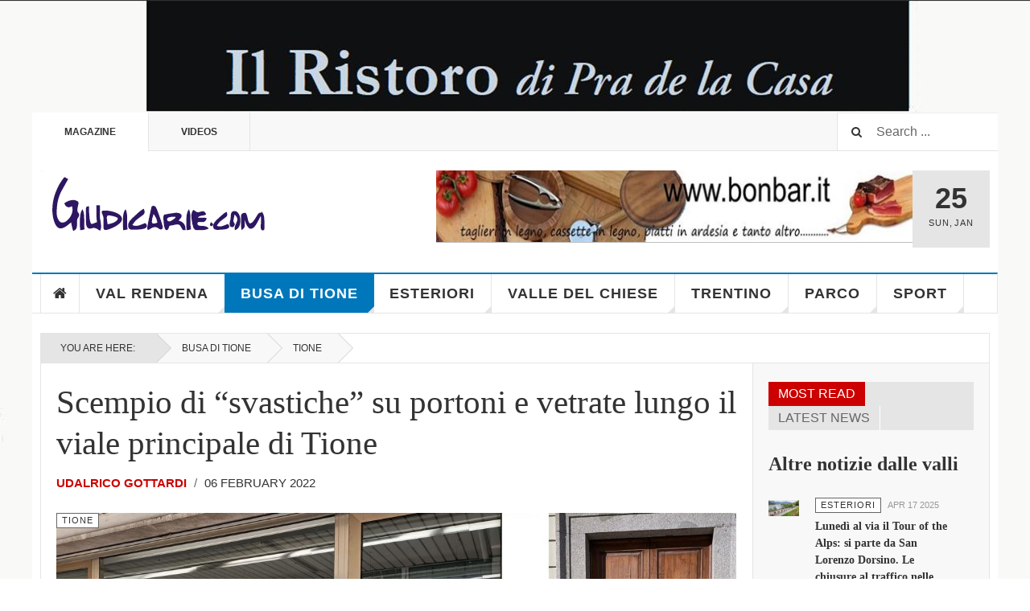

--- FILE ---
content_type: text/html; charset=utf-8
request_url: https://giudicarie.com/index.php/busa-di-tione/33-tione/4112-scempio-di-svastiche-su-portoni-e-vetrate-lungo-il-viale-principale-di-tione.html
body_size: 23479
content:

<!DOCTYPE html>
<html lang="en-gb" dir="ltr"
	  class='layout-magazine com_content view-article itemid-108 j36 mm-hover  cat-blue'>
<head>
<!-- Global site tag (gtag.js) - Google Analytics -->
<script async src="https://www.googletagmanager.com/gtag/js?id=UA-15360398-1"></script>
<script>
  window.dataLayer = window.dataLayer || [];
  function gtag(){dataLayer.push(arguments);}
  gtag('js', new Date());

  gtag('config', 'UA-15360398-1');
</script>
<script async custom-element="amp-ad" src="https://cdn.ampproject.org/v0/amp-ad-0.1.js"></script>

		<base href="https://giudicarie.com/index.php/busa-di-tione/33-tione/4112-scempio-di-svastiche-su-portoni-e-vetrate-lungo-il-viale-principale-di-tione.html" />
	<meta http-equiv="content-type" content="text/html; charset=utf-8" />
	<meta name="keywords" content="Scempio di “svastiche” su portoni e vetrate lungo il viale principale di Tione" />
	<meta name="author" content="Udalrico Gottardi" />
	<meta property="og:image" content="https://giudicarie.com/images/svastica-tione-2.png" />
	<meta property="og:title" content="Scempio di “svastiche” su portoni e vetrate lungo il viale principale di Tione" />
	<meta property="og:description" content="Scempio di “svastiche” su portoni e vetrate lungo il viale principale di Tione" />
	<meta name="description" content="Scempio di “svastiche” su portoni e vetrate lungo il viale principale di Tione" />
	<meta name="generator" content="Joomla! - Open Source Content Management" />
	<title>Scempio di “svastiche” su portoni e vetrate lungo il viale principale di Tione</title>
	<link href="/templates/ja_teline_v/favicon.ico" rel="shortcut icon" type="image/vnd.microsoft.icon" />
	<link href="https://giudicarie.com/index.php/component/search/?Itemid=108&amp;catid=33&amp;id=4112&amp;format=opensearch" rel="search" title="Search Giudicarie.com, notizie dalle Giudicarie" type="application/opensearchdescription+xml" />
	<link rel="stylesheet" href="/t3-assets/css/css-a6424.css?t=1" type="text/css" />
	<link rel="stylesheet" href="/t3-assets/css/css-d65ee.css?t=74" type="text/css" />
	<style type="text/css">

		#viewport-shadow #box258,
		#viewport-shadow #box258 .slide,
		#viewport-shadow #box258 .slide img {width: 100%!important;}
	
		#viewport-shadow #box251,
		#viewport-shadow #box251 .slide,
		#viewport-shadow #box251 .slide img {width: 100%!important;}
	
	</style>
	<script src="/t3-assets/js/js-c1a49.js?t=192" type="text/javascript"></script>
	<script type="text/javascript">

	var ja_base_uri = "";
jQuery(function($){ $(".hasTooltip").tooltip({"html": true,"container": "body"}); });
	</script>

	
<!-- META FOR IOS & HANDHELD -->
	<meta name="viewport" content="width=device-width, initial-scale=1.0, maximum-scale=1.0, user-scalable=no"/>
	<style type="text/stylesheet">
		@-webkit-viewport   { width: device-width; }
		@-moz-viewport      { width: device-width; }
		@-ms-viewport       { width: device-width; }
		@-o-viewport        { width: device-width; }
		@viewport           { width: device-width; }
	</style>
	<script type="text/javascript">
		//<![CDATA[
		if (navigator.userAgent.match(/IEMobile\/10\.0/)) {
			var msViewportStyle = document.createElement("style");
			msViewportStyle.appendChild(
				document.createTextNode("@-ms-viewport{width:auto!important}")
			);
			document.getElementsByTagName("head")[0].appendChild(msViewportStyle);
		}
		//]]>
	</script>
<meta name="HandheldFriendly" content="true"/>
<meta name="apple-mobile-web-app-capable" content="YES"/>
<!-- //META FOR IOS & HANDHELD -->



<!-- GOOGLE FONTS -->
<link href='http://fonts.googleapis.com/css?family=Roboto:400,400italic,300,300italic,700,700italic' rel='stylesheet' type='text/css'>
<link href='http://fonts.googleapis.com/css?family=Roboto+Slab:400,300,700' rel='stylesheet' type='text/css'>
<link href='http://fonts.googleapis.com/css?family=Roboto+Condensed:700,400' rel='stylesheet' type='text/css'>
<!--//GOOGLE FONTS -->


<!-- Le HTML5 shim and media query for IE8 support -->
<!--[if lt IE 9]>
<script src="//html5shim.googlecode.com/svn/trunk/html5.js"></script>
<script type="text/javascript" src="/plugins/system/t3/base-bs3/js/respond.min.js"></script>
<![endif]-->

<!-- You can add Google Analytics here or use T3 Injection feature -->
<!-- Go to www.addthis.com/dashboard to customize your tools -->
<!--[if (!IE 8)&(!IE 9)]> -->
<script type="text/javascript" src="//s7.addthis.com/js/300/addthis_widget.js#pubid=ra-548fde827970ba6d" async="async"></script>
<!-- <![endif]-->
</head>

<body>

 

<div id="sfondocliccabile">
	
<a href="http://www.pradelacasa.it/index.php?option=com_content&view=article&id=15&Itemid=127" target="_blank"><img src="/images/background/transparent.png" /></a>
</div>
	
<div id="wrapper">
  
<div class="blog t3-wrapper"> <!-- Need this wrapper for off-canvas menu. Remove if you don't use of-canvas -->

  
	<!-- TOPBAR -->
	<div class="t3-topbar">

		<div class="top-left">
			<nav class="t3-topnav">
				<ul class="nav  nav-pills nav-stacked ">
<li class="item-113"><a class="nav-icon nav-magazine" href="/index.php" >Magazine</a></li><li class="item-137"><a class="nav-icon nav-media" href="/index.php/teline-v-videos.html" >Videos</a></li></ul>

			</nav>
		</div>

		<div class="top-right">
			<div class="module-search">
	<form action="/index.php/busa-di-tione.html" method="post" class="form-inline">
		<i class="fa fa-search"></i>
		<label for="mod-search-searchword" class="element-invisible">Search ...</label> <input name="searchword" id="mod-search-searchword" maxlength="200"  class="form-control inputbox search-query" type="text" size="20" value="Search ..."  onblur="if (this.value=='') this.value='Search ...';" onfocus="if (this.value=='Search ...') this.value='';" />		<input type="hidden" name="task" value="search" />
		<input type="hidden" name="option" value="com_search" />
		<input type="hidden" name="Itemid" value="108" />

	</form>

</div>
   <style type="text/css">
#sfondocliccabile {background-image: url("https://giudicarie.com/images/Pra-de-la-casa-giudicarie.jpg")!important; background-attachment:fixed!important; background-position:center top!important; background-repeat:no-repeat!important; background-color:transparent!important;}
body {
margin-top:140px;
}
#sfondocliccabile {
	position: fixed;
	top: 0px;
	left: 0px;
	height: 100%;
	width: 100%;
	z-index: 10;
}
#sfondocliccabile a {
  display:block;
  width:100%;
  height:100%;
}
#sfondocliccabile img {
  width:100%;
  height:100%;
}
#wrapper {
	z-index: 100;
	position: relative;
	width: 1200px;
	max-width: 100%;
	min-width: 0px;
	margin: 0 auto;
	background-color:#ffffff;
}
@media only screen and (min-width: 200px) and (max-width: 1030px) {
#sfondocliccabile {
  display:none;
}
body {
margin-top:0px;
}
}
</style>
		</div>

	</div>

			<script>
			(function ($) {
				$('.t3-topnav li.item-113').addClass('active');
			})(jQuery);
		</script>
		<!-- //TOP BAR -->


	
<!-- HEADER -->
<header id="t3-header" class="t3-header">
	<div class="container">
		<div class="row">

			<div class="col-md-5 header-left">

				<!-- OFF CANVAS TOGGLE -->
				
<button class="btn btn-default off-canvas-toggle" type="button" data-pos="left" data-nav="#t3-off-canvas" data-effect="off-canvas-effect-4">
  <i class="fa fa-bars"></i>
</button>

<div id="t3-off-canvas" class="t3-off-canvas">

  <div class="t3-off-canvas-header">
    <h2 class="t3-off-canvas-header-title">Sidebar</h2>
    <button type="button" class="close" data-dismiss="modal" aria-hidden="true">&times;</button>
  </div>

  <div class="t3-off-canvas-body">
    <div class="t3-module module " id="Mod216"><div class="module-inner"><div class="module-ct"><ul class="nav  nav-pills nav-stacked ">
<li class="item-113"><a class="nav-icon nav-magazine" href="/index.php" >Magazine</a></li><li class="item-137"><a class="nav-icon nav-media" href="/index.php/teline-v-videos.html" >Videos</a></li></ul>
</div></div></div><div class="t3-module module " id="Mod217"><div class="module-inner"><h3 class="module-title "><span>Magazine menu</span></h3><div class="module-ct"><ul class="nav  nav-pills nav-stacked ">
<li class="item-151">	<a href="/index.php" >Home</a></li><li class="item-145"><a href="/index.php/val-rendena.html" >Val Rendena</a></li><li class="item-108 current active"><a href="/index.php/busa-di-tione.html" >Busa di Tione</a></li><li class="item-147"><a href="/index.php/esteriori.html" >Esteriori</a></li><li class="item-144"><a href="/index.php/valdelchiese.html" >Valle del Chiese</a></li><li class="item-139"><a href="/index.php/cronaca.html" >Trentino</a></li><li class="item-265"><a href="/index.php/parco-naturale-adamello-brenta.html" >Parco</a></li><li class="item-142"><a href="/index.php/sport.html" >Sport</a></li></ul>
</div></div></div>
  </div>

</div>

				<!-- // OFF CANVAS TOGGLE -->

				<!-- LOGO -->
				<div class="logo">
					<div class="logo-image logo-control">
						<a href="/index.php" title="Giudicarie ">
															<img class="logo-img" src="/images/stories/joomlart/giudicarie3.gif" alt="Giudicarie " />
																						<img class="logo-img-sm" src="/images/stories/joomlart/giudicarie.gif" alt="Giudicarie " />
														<span>Giudicarie </span>
						</a>
						<small class="site-slogan">.com  ...Le notizie in un clic</small>
					</div>
				</div>
				<!-- //LOGO -->

			</div>

			<!-- HEADER RIGHT -->
			<div class="col-md-7 header-right">
				<div class="header-right-inner">

					<div class="col trending ">
						<script src="/modules/mod_responsivebannerslider/assets/adaptor/box-slider-all.jquery.min.js"></script>
<script>
  jQuery(function () {
		var $box = jQuery('#box251')
		  , $indicators = jQuery('.goto-slide')
		  , $effects = jQuery('.effect')
		  , $timeIndicator = jQuery('#time-indicator')
		  , slideInterval = 6000;
		var switchIndicator = function ($c, $n, currIndex, nextIndex) {
		  $timeIndicator.stop().css('width', 0);
		  $indicators.removeClass('current').eq(nextIndex).addClass('current');
		};
		var startTimeIndicator = function () {
		  $timeIndicator.animate({width: '100%'}, slideInterval);
		};
		// initialize the plugin with the desired settings
		$box.boxSlider({
			speed: 1000		  , autoScroll: true
		  , timeout: slideInterval
		  , next: '#next'
		  , prev: '#prev'
		  , pause: '#pause'
		  , effect: 'scrollHorz3d'
		  , blindCount: 15
		  , onbefore: switchIndicator
		  , onafter: startTimeIndicator
		});
		startTimeIndicator();
		// pagination isn't built in simply because it's easy to
		// roll your own with the plugin API methods
		jQuery('#controls').on('click', '.goto-slide', function (ev) {
		  $box.boxSlider('showSlide', jQuery(this).data('slideindex'));
		  ev.preventDefault();
		});
		jQuery('#effect-list').on('click', '.effect', function (ev) {
		  var $effect = jQuery(this);
		  $box.boxSlider('option', 'effect', $effect.data('fx'));
		  $effects.removeClass('current');
		  $effect.addClass('current');
		  switchIndicator(null, null, 0, 0);
		  ev.preventDefault();
		});
  });
</script>

<div id="responsive-banner-slider" class="rbs-251">
	<div id="viewport-shadow">
			<div id="viewport">
			<div id="box251">
							<figure class="slide">
														<a
										href="/index.php/component/banners/click/46.html" target="_blank"
										title="banner 2 header 1 bonbar">
										<img
											src="https://giudicarie.com/images/banners/pubblicit--x-Matteo-prova23.jpg"
											alt="banner 2 header 1 bonbar" 										/>
									</a>
																														</figure>						</div><!--- end box -->
		</div><!-- end viewport -->
    </div><!-- end viewport-shadow -->
	</div>








					</div>

					<div class="col calendar">
												<div class="col-inner">
						  <span class="number date">25</span>
						  <div class="text">
						    <span class="day">Sun</span>, <span class="month">Jan</span>
						  </div>
						</div>
					</div>

					
				</div>
			</div>
			<!-- // HEADER RIGHT -->

		</div>
	</div>
</header>
<!-- // HEADER -->


  
<!-- MAIN NAVIGATION -->
<nav id="t3-mainnav" class="wrap navbar navbar-default t3-mainnav">
	<div class="container">

		<!-- Brand and toggle get grouped for better mobile display -->
		<div class="navbar-header">
					</div>

		
		<div class="t3-navbar navbar-collapse collapse">
			<div  class="t3-megamenu"  data-responsive="true">
<ul itemscope itemtype="http://www.schema.org/SiteNavigationElement" class="nav navbar-nav level0">
<li itemprop='name' class="item-home" data-id="151" data-level="1" data-class="item-home" data-xicon="fa fa-home">
<a itemprop='url' class="" href="/index.php"   data-target="#"><span class="fa fa-home"></span>Home</a>

</li>
<li itemprop='name' class="dropdown mega mega-align-justify" data-id="145" data-level="1" data-alignsub="justify">
<a itemprop='url' class=" dropdown-toggle" href="/index.php/val-rendena.html"   data-target="#" data-toggle="dropdown">Val Rendena <em class="caret"></em></a>

<div class="nav-child dropdown-menu mega-dropdown-menu col-xs-12"  ><div class="mega-dropdown-inner">
<div class="row">
<div class="col-xs-2 mega-col-module mega-left" data-width="2" data-position="176" data-class="mega-left"><div class="mega-inner">
<div class="t3-module module " id="Mod176"><div class="module-inner"><h3 class="module-title "><span>Notizie Val Rendena</span></h3><div class="module-ct"><ul class="categories-module">
	<li > 		<h4>
		<a href="/index.php/val-rendena/95-madonna-di-campiglio.html">
		Campiglio					</a>
   		</h4>

					</li>
	<li > 		<h4>
		<a href="/index.php/val-rendena/108-s-antonio-di-mavignola.html">
		S. Antonio di Mavignola					</a>
   		</h4>

					</li>
	<li > 		<h4>
		<a href="/index.php/val-rendena/59-carisolo.html">
		Carisolo					</a>
   		</h4>

					</li>
	<li > 		<h4>
		<a href="/index.php/val-rendena/58-pinzolo.html">
		Pinzolo 					</a>
   		</h4>

					</li>
	<li > 		<h4>
		<a href="/index.php/val-rendena/81-massimeno.html">
		Massimeno					</a>
   		</h4>

					</li>
	<li > 		<h4>
		<a href="/index.php/val-rendena/78-caderzone-terme.html">
		Caderzone Terme					</a>
   		</h4>

					</li>
	<li > 		<h4>
		<a href="/index.php/val-rendena/61-spiazzo.html">
		Spiazzo					</a>
   		</h4>

					</li>
	<li > 		<h4>
		<a href="/index.php/val-rendena/62-porte-di-rendena.html">
		Porte di Rendena					</a>
   		</h4>

					</li>
</ul>
</div></div></div>
</div></div>
<div class="col-xs-10 mega-col-module mega-right" data-width="10" data-position="173" data-class="mega-right"><div class="mega-inner">
<div class="t3-module module " id="Mod173"><div class="module-inner"><h3 class="module-title "><span>Ultime notizie Val Rendena</span></h3><div class="module-ct"><div class="section-inner ">

    <div class="category-module magazine-links">
        <ul class="item-list grid-view">
                                      <li class="item">
                    <div class="magazine-item link-item">
	<div class="col col-media">
		
<div class="pull-left item-image">

      <a href="/index.php/val-rendena/95-madonna-di-campiglio/5200-a-madonna-di-campiglio-sulle-piste-verso-il-numero-chiuso-vorremmo-arrivare-intorno-ai-14-15-mila-sciatori-al-giorno.html" title="">
      <span itemprop="image" itemscope itemtype="https://schema.org/ImageObject">
	   <img src="/media/jact/small/images/banners/bruno-felicetti-social-site-bgse6.jpg" alt="" itemprop="url"/>
     <meta itemprop="height" content="auto" />
     <meta itemprop="width" content="auto" />
    </span>
      </a>
    
  </div>
	</div>

	<div class="col col-content">
					<aside class="article-aside">
							<span class="category-name  cat-orange" title="Category: ">
				<a href="/index.php/val-rendena/95-madonna-di-campiglio.html" ><span itemprop="genre">Campiglio</span></a>			</span>					<dl class="article-info muted">

		
			<dt class="article-info-term">
													Details							</dt>
      <dd class="hidden"></dd>
			
			
			
										<dd class="published">
				<i class="icon-calendar"></i>
				<time datetime="2025-04-17T18:26:37+02:00" itemprop="datePublished">
					Apr 17 2025				</time>
			</dd>			
					
					
			
						</dl>
			</aside>
		
		
			<div class="article-title">

							<h3 itemprop="name">
											<a href="/index.php/val-rendena/95-madonna-di-campiglio/5200-a-madonna-di-campiglio-sulle-piste-verso-il-numero-chiuso-vorremmo-arrivare-intorno-ai-14-15-mila-sciatori-al-giorno.html" itemprop="url">
						A Madonna di Campiglio sulle piste verso il numero chiuso: &quot;Vorremmo arrivare intorno ai 14-15 mila sciatori al giorno&quot;</a>
									</h3>
			
											</div>
	
			</div>
</div>                </li>
                            <li class="item">
                    <div class="magazine-item link-item">
	<div class="col col-media">
		
<div class="pull-left item-image">

      <a href="/index.php/val-rendena/5196-apt-madonna-di-campiglio-in-assemblea-eletto-il-nuovo-consiglio-di-amministrazione.html" title="">
      <span itemprop="image" itemscope itemtype="https://schema.org/ImageObject">
	   <img src="/media/jact/small/images/banners/ApT-Madonna-di-Campiglio-in-assemblea-eletto-il-nuovo-Consiglio-di-amministrazione.jpg" alt="" itemprop="url"/>
     <meta itemprop="height" content="auto" />
     <meta itemprop="width" content="auto" />
    </span>
      </a>
    
  </div>
	</div>

	<div class="col col-content">
					<aside class="article-aside">
							<span class="category-name  cat-orange" title="Category: ">
				<a href="/index.php/val-rendena.html" ><span itemprop="genre">Val Rendena</span></a>			</span>					<dl class="article-info muted">

		
			<dt class="article-info-term">
													Details							</dt>
      <dd class="hidden"></dd>
			
			
			
										<dd class="published">
				<i class="icon-calendar"></i>
				<time datetime="2025-04-16T19:26:43+02:00" itemprop="datePublished">
					Apr 16 2025				</time>
			</dd>			
					
					
			
						</dl>
			</aside>
		
		
			<div class="article-title">

							<h3 itemprop="name">
											<a href="/index.php/val-rendena/5196-apt-madonna-di-campiglio-in-assemblea-eletto-il-nuovo-consiglio-di-amministrazione.html" itemprop="url">
						ApT Madonna di Campiglio in assemblea: approvato all'unanimità il bilancio di esercizio ed eletto il nuovo Consiglio di amministrazione</a>
									</h3>
			
											</div>
	
			</div>
</div>                </li>
                            <li class="item">
                    <div class="magazine-item link-item">
	<div class="col col-media">
		
<div class="pull-left item-image">

      <a href="/index.php/val-rendena/5195-l-ambito-turistico-madonna-di-campiglio-in-onda-su-linea-bianca-sabato-19-aprile-su-rai-1-alle-11-30.html" title="">
      <span itemprop="image" itemscope itemtype="https://schema.org/ImageObject">
	   <img src="/media/jact/small/images/Giulia_Capocchi_Vigilio_Giovanelli_Massimiliano_Ossini-1.jpg" alt="" itemprop="url"/>
     <meta itemprop="height" content="auto" />
     <meta itemprop="width" content="auto" />
    </span>
      </a>
    
  </div>
	</div>

	<div class="col col-content">
					<aside class="article-aside">
							<span class="category-name  cat-orange" title="Category: ">
				<a href="/index.php/val-rendena.html" ><span itemprop="genre">Val Rendena</span></a>			</span>					<dl class="article-info muted">

		
			<dt class="article-info-term">
													Details							</dt>
      <dd class="hidden"></dd>
			
			
			
										<dd class="published">
				<i class="icon-calendar"></i>
				<time datetime="2025-04-16T14:58:07+02:00" itemprop="datePublished">
					Apr 16 2025				</time>
			</dd>			
					
					
			
						</dl>
			</aside>
		
		
			<div class="article-title">

							<h3 itemprop="name">
											<a href="/index.php/val-rendena/5195-l-ambito-turistico-madonna-di-campiglio-in-onda-su-linea-bianca-sabato-19-aprile-su-rai-1-alle-11-30.html" itemprop="url">
						L'ambito turistico Madonna di Campiglio in onda su &quot;Linea Bianca&quot;, sabato 19 Aprile su Rai 1 alle 11.30</a>
									</h3>
			
											</div>
	
			</div>
</div>                </li>
                            <li class="item">
                    <div class="magazine-item link-item">
	<div class="col col-media">
		
<div class="pull-left item-image">

      <a href="/index.php/val-rendena/5194-spiazzo-inaugurata-a-fisto-una-nuova-area-sportiva-finanziata-grazie-al-pnrr.html" title="">
      <span itemprop="image" itemscope itemtype="https://schema.org/ImageObject">
	   <img src="/media/jact/small/images/banners/Spiazzo-inaugurata-a-fisto-una-nuova-area-sportivafinanziata-grazie-al-Pnrr.jpeg" alt="" itemprop="url"/>
     <meta itemprop="height" content="auto" />
     <meta itemprop="width" content="auto" />
    </span>
      </a>
    
  </div>
	</div>

	<div class="col col-content">
					<aside class="article-aside">
							<span class="category-name  cat-orange" title="Category: ">
				<a href="/index.php/val-rendena.html" ><span itemprop="genre">Val Rendena</span></a>			</span>					<dl class="article-info muted">

		
			<dt class="article-info-term">
													Details							</dt>
      <dd class="hidden"></dd>
			
			
			
										<dd class="published">
				<i class="icon-calendar"></i>
				<time datetime="2025-04-15T21:24:12+02:00" itemprop="datePublished">
					Apr 15 2025				</time>
			</dd>			
					
					
			
						</dl>
			</aside>
		
		
			<div class="article-title">

							<h3 itemprop="name">
											<a href="/index.php/val-rendena/5194-spiazzo-inaugurata-a-fisto-una-nuova-area-sportiva-finanziata-grazie-al-pnrr.html" itemprop="url">
						Spiazzo, inaugurata a Fisto una nuova area sportiva finanziata grazie al Pnrr </a>
									</h3>
			
											</div>
	
			</div>
</div>                </li>
                            <li class="item">
                    <div class="magazine-item link-item">
	<div class="col col-media">
		
<div class="pull-left item-image">

      <a href="/index.php/val-rendena/58-pinzolo/5193-pinzolo-per-la-terza-edizione-del-mountain-beat-festival-arrivano-edoardo-bennato-e-max-gazze.html" title="">
      <span itemprop="image" itemscope itemtype="https://schema.org/ImageObject">
	   <img src="/media/jact/small/images/banners/Max_Gazz_ph_D.DAuria-.jpg" alt="" itemprop="url"/>
     <meta itemprop="height" content="auto" />
     <meta itemprop="width" content="auto" />
    </span>
      </a>
    
  </div>
	</div>

	<div class="col col-content">
					<aside class="article-aside">
							<span class="category-name  cat-orange" title="Category: ">
				<a href="/index.php/val-rendena/58-pinzolo.html" ><span itemprop="genre">Pinzolo </span></a>			</span>					<dl class="article-info muted">

		
			<dt class="article-info-term">
													Details							</dt>
      <dd class="hidden"></dd>
			
			
			
										<dd class="published">
				<i class="icon-calendar"></i>
				<time datetime="2025-04-11T15:43:14+02:00" itemprop="datePublished">
					Apr 11 2025				</time>
			</dd>			
					
					
			
						</dl>
			</aside>
		
		
			<div class="article-title">

							<h3 itemprop="name">
											<a href="/index.php/val-rendena/58-pinzolo/5193-pinzolo-per-la-terza-edizione-del-mountain-beat-festival-arrivano-edoardo-bennato-e-max-gazze.html" itemprop="url">
						Pinzolo, per la terza edizione del Mountain Beat Festival arrivano Edoardo Bennato e Max Gazzè </a>
									</h3>
			
											</div>
	
			</div>
</div>                </li>
                            <li class="item">
                    <div class="magazine-item link-item">
	<div class="col col-media">
		
<div class="pull-left item-image">

      <a href="/index.php/val-rendena/62-porte-di-rendena/5185-porte-di-rendena-col-pnrr-via-ai-lavori-all-acquedotto.html" title="">
      <span itemprop="image" itemscope itemtype="https://schema.org/ImageObject">
	   <img src="/media/jact/small/images/banners/acquedotto-val-Rendena.jpg" alt="" itemprop="url"/>
     <meta itemprop="height" content="auto" />
     <meta itemprop="width" content="auto" />
    </span>
      </a>
    
  </div>
	</div>

	<div class="col col-content">
					<aside class="article-aside">
							<span class="category-name  cat-orange" title="Category: ">
				<a href="/index.php/val-rendena/62-porte-di-rendena.html" ><span itemprop="genre">Porte di Rendena</span></a>			</span>					<dl class="article-info muted">

		
			<dt class="article-info-term">
													Details							</dt>
      <dd class="hidden"></dd>
			
			
			
										<dd class="published">
				<i class="icon-calendar"></i>
				<time datetime="2025-04-04T22:35:07+02:00" itemprop="datePublished">
					Apr 04 2025				</time>
			</dd>			
					
					
			
						</dl>
			</aside>
		
		
			<div class="article-title">

							<h3 itemprop="name">
											<a href="/index.php/val-rendena/62-porte-di-rendena/5185-porte-di-rendena-col-pnrr-via-ai-lavori-all-acquedotto.html" itemprop="url">
						Porte di Rendena. Col Pnrr via ai lavori all’acquedotto</a>
									</h3>
			
											</div>
	
			</div>
</div>                </li>
                            <li class="item">
                    <div class="magazine-item link-item">
	<div class="col col-media">
		
<div class="pull-left item-image">

      <a href="/index.php/val-rendena/5180-ultimati-i-lavori-di-messa-in-sicurezza-e-ampliamento-del-ponte-nambrone-in-val-rendena-tra-carisolo-e-s-antonio-di-mavignola.html" title="">
      <span itemprop="image" itemscope itemtype="https://schema.org/ImageObject">
	   <img src="/media/jact/small/images/banners/ponte-nambrone024.jpg" alt="" itemprop="url"/>
     <meta itemprop="height" content="auto" />
     <meta itemprop="width" content="auto" />
    </span>
      </a>
    
  </div>
	</div>

	<div class="col col-content">
					<aside class="article-aside">
							<span class="category-name  cat-orange" title="Category: ">
				<a href="/index.php/val-rendena.html" ><span itemprop="genre">Val Rendena</span></a>			</span>					<dl class="article-info muted">

		
			<dt class="article-info-term">
													Details							</dt>
      <dd class="hidden"></dd>
			
			
			
										<dd class="published">
				<i class="icon-calendar"></i>
				<time datetime="2024-12-05T21:31:52+01:00" itemprop="datePublished">
					Dec 05 2024				</time>
			</dd>			
					
					
			
						</dl>
			</aside>
		
		
			<div class="article-title">

							<h3 itemprop="name">
											<a href="/index.php/val-rendena/5180-ultimati-i-lavori-di-messa-in-sicurezza-e-ampliamento-del-ponte-nambrone-in-val-rendena-tra-carisolo-e-s-antonio-di-mavignola.html" itemprop="url">
						Ultimati i lavori di messa in sicurezza e ampliamento del ponte Nambrone in Val Rendena, tra Carisolo e S.Antonio di Mavignola</a>
									</h3>
			
											</div>
	
			</div>
</div>                </li>
                            <li class="item">
                    <div class="magazine-item link-item">
	<div class="col col-media">
		
<div class="pull-left item-image">

      <a href="/index.php/val-rendena/62-porte-di-rendena/5183-porte-di-rendena-a-festa-della-terza-eta-unisce-tutte-le-frazioni.html" title="">
      <span itemprop="image" itemscope itemtype="https://schema.org/ImageObject">
	   <img src="/media/jact/small/images/Porte-di-Rendena-a-festa-della-terza-et-unisce-tutte-le-frazioni.jpg" alt="" itemprop="url"/>
     <meta itemprop="height" content="auto" />
     <meta itemprop="width" content="auto" />
    </span>
      </a>
    
  </div>
	</div>

	<div class="col col-content">
					<aside class="article-aside">
							<span class="category-name  cat-orange" title="Category: ">
				<a href="/index.php/val-rendena/62-porte-di-rendena.html" ><span itemprop="genre">Porte di Rendena</span></a>			</span>					<dl class="article-info muted">

		
			<dt class="article-info-term">
													Details							</dt>
      <dd class="hidden"></dd>
			
			
			
										<dd class="published">
				<i class="icon-calendar"></i>
				<time datetime="2024-12-01T22:55:46+01:00" itemprop="datePublished">
					Dec 01 2024				</time>
			</dd>			
					
					
			
						</dl>
			</aside>
		
		
			<div class="article-title">

							<h3 itemprop="name">
											<a href="/index.php/val-rendena/62-porte-di-rendena/5183-porte-di-rendena-a-festa-della-terza-eta-unisce-tutte-le-frazioni.html" itemprop="url">
						Porte di Rendena, a festa della terza età unisce tutte le frazioni</a>
									</h3>
			
											</div>
	
			</div>
</div>                </li>
                            <li class="item">
                    <div class="magazine-item link-item">
	<div class="col col-media">
		
<div class="pull-left item-image">

      <a href="/index.php/val-rendena/62-porte-di-rendena/5177-alieni-tra-noi-a-casa-cues-l-incontro-per-i-martedi-del-parco.html" title="">
      <span itemprop="image" itemscope itemtype="https://schema.org/ImageObject">
	   <img src="/media/jact/small/images/banners/Alieni-tra-noi-a-Casa-Cs-lincontro-per-i-Marted-del-Parco.jpg" alt="" itemprop="url"/>
     <meta itemprop="height" content="auto" />
     <meta itemprop="width" content="auto" />
    </span>
      </a>
    
  </div>
	</div>

	<div class="col col-content">
					<aside class="article-aside">
							<span class="category-name  cat-orange" title="Category: ">
				<a href="/index.php/val-rendena/62-porte-di-rendena.html" ><span itemprop="genre">Porte di Rendena</span></a>			</span>					<dl class="article-info muted">

		
			<dt class="article-info-term">
													Details							</dt>
      <dd class="hidden"></dd>
			
			
			
										<dd class="published">
				<i class="icon-calendar"></i>
				<time datetime="2024-09-28T17:06:49+02:00" itemprop="datePublished">
					Sep 28 2024				</time>
			</dd>			
					
					
			
						</dl>
			</aside>
		
		
			<div class="article-title">

							<h3 itemprop="name">
											<a href="/index.php/val-rendena/62-porte-di-rendena/5177-alieni-tra-noi-a-casa-cues-l-incontro-per-i-martedi-del-parco.html" itemprop="url">
						Alieni tra noi: a Casa Cüs l’incontro per i Martedì del Parco</a>
									</h3>
			
											</div>
	
			</div>
</div>                </li>
                              </ul>
    </div>
</div>
</div></div></div>
</div></div>
</div>
</div></div>
</li>
<li itemprop='name' class="current active dropdown mega mega-align-justify sub-hidden-collapse" data-id="108" data-level="1" data-alignsub="justify" data-hidewcol="1">
<a itemprop='url' class=" dropdown-toggle" href="/index.php/busa-di-tione.html"   data-target="#" data-toggle="dropdown">Busa di Tione <em class="caret"></em></a>

<div class="nav-child dropdown-menu mega-dropdown-menu col-xs-12"  ><div class="mega-dropdown-inner">
<div class="row">
<div class="col-xs-2 mega-col-module mega-left" data-width="2" data-position="142" data-class="mega-left"><div class="mega-inner">
<div class="t3-module module " id="Mod142"><div class="module-inner"><h3 class="module-title "><span>Busa di Tione</span></h3><div class="module-ct"><ul class="categories-module">
	<li > 		<h4>
		<a href="/index.php/busa-di-tione/33-tione.html">
		Tione					</a>
   		</h4>

					</li>
	<li > 		<h4>
		<a href="/index.php/busa-di-tione/34-borgo-lares.html">
		Borgo Lares					</a>
   		</h4>

					</li>
	<li > 		<h4>
		<a href="/index.php/busa-di-tione/35-tre-ville.html">
		Tre Ville					</a>
   		</h4>

					</li>
</ul>
</div></div></div>
</div></div>
<div class="col-xs-10 mega-col-module mega-right" data-width="10" data-position="145" data-class="mega-right"><div class="mega-inner">
<div class="t3-module module " id="Mod145"><div class="module-inner"><h3 class="module-title "><span>Ultime notizie dalla Busa di Tione</span></h3><div class="module-ct"><div class="section-inner ">

    <div class="category-module magazine-links">
        <ul class="item-list grid-view">
                                      <li class="item">
                    <div class="magazine-item link-item">
	<div class="col col-media">
		
<div class="pull-left item-image">

      <a href="/index.php/busa-di-tione/33-tione/4835-addio-monti-montagne-giovani-nuove-opportunita-per-il-futuro.html" title="">
      <span itemprop="image" itemscope itemtype="https://schema.org/ImageObject">
	   <img src="/media/jact/small/images/addio-monti.jpg" alt="" itemprop="url"/>
     <meta itemprop="height" content="auto" />
     <meta itemprop="width" content="auto" />
    </span>
      </a>
    
  </div>
	</div>

	<div class="col col-content">
					<aside class="article-aside">
							<span class="category-name  cat-blue" title="Category: ">
				<a href="/index.php/busa-di-tione/33-tione.html" ><span itemprop="genre">Tione</span></a>			</span>					<dl class="article-info muted">

		
			<dt class="article-info-term">
													Details							</dt>
      <dd class="hidden"></dd>
			
			
			
										<dd class="published">
				<i class="icon-calendar"></i>
				<time datetime="2022-08-25T14:57:13+02:00" itemprop="datePublished">
					Aug 25 2022				</time>
			</dd>			
					
					
			
						</dl>
			</aside>
		
		
			<div class="article-title">

							<h3 itemprop="name">
											<a href="/index.php/busa-di-tione/33-tione/4835-addio-monti-montagne-giovani-nuove-opportunita-per-il-futuro.html" itemprop="url">
						&quot;Addio Monti? &quot; Montagne Giovani. Nuove opportunità per il futuro</a>
									</h3>
			
											</div>
	
			</div>
</div>                </li>
                            <li class="item">
                    <div class="magazine-item link-item">
	<div class="col col-media">
		
<div class="pull-left item-image">

      <a href="/index.php/busa-di-tione/34-borgo-lares/1952-bolbeno-in-fiore-quando-un-concorso-abbellisce-e-rallegra-gli-scorci-del-paese.html" title="">
      <span itemprop="image" itemscope itemtype="https://schema.org/ImageObject">
	   <img src="/media/jact/small/images/fiori-bolbeno-4.jpg" alt="" itemprop="url"/>
     <meta itemprop="height" content="auto" />
     <meta itemprop="width" content="auto" />
    </span>
      </a>
    
  </div>
	</div>

	<div class="col col-content">
					<aside class="article-aside">
							<span class="category-name  cat-blue" title="Category: ">
				<a href="/index.php/busa-di-tione/34-borgo-lares.html" ><span itemprop="genre">Borgo Lares</span></a>			</span>					<dl class="article-info muted">

		
			<dt class="article-info-term">
													Details							</dt>
      <dd class="hidden"></dd>
			
			
			
										<dd class="published">
				<i class="icon-calendar"></i>
				<time datetime="2020-08-03T09:41:14+02:00" itemprop="datePublished">
					Aug 03 2020				</time>
			</dd>			
					
					
			
						</dl>
			</aside>
		
		
			<div class="article-title">

							<h3 itemprop="name">
											<a href="/index.php/busa-di-tione/34-borgo-lares/1952-bolbeno-in-fiore-quando-un-concorso-abbellisce-e-rallegra-gli-scorci-del-paese.html" itemprop="url">
						&quot;Bolbeno in fiore&quot;: quando un concorso abbellisce e rallegra gli scorci del paese</a>
									</h3>
			
											</div>
	
			</div>
</div>                </li>
                            <li class="item">
                    <div class="magazine-item link-item">
	<div class="col col-media">
		
<div class="pull-left item-image">

      <a href="/index.php/busa-di-tione/34-borgo-lares/1982-dopo-il-lockdown-la-vita-esplode-in-un-tripudio-di-colori-di-fiori-e-la-gente-ha-voglia-di-uscire-marchetti-vincitore-della-prima-edizione-di-bolbeno-in-fiore.html" title="">
      <span itemprop="image" itemscope itemtype="https://schema.org/ImageObject">
	   <img src="/media/jact/small/images/copertina-bolbeno-in-fiore-2.jpg" alt="" itemprop="url"/>
     <meta itemprop="height" content="auto" />
     <meta itemprop="width" content="auto" />
    </span>
      </a>
    
  </div>
	</div>

	<div class="col col-content">
					<aside class="article-aside">
							<span class="category-name  cat-blue" title="Category: ">
				<a href="/index.php/busa-di-tione/34-borgo-lares.html" ><span itemprop="genre">Borgo Lares</span></a>			</span>					<dl class="article-info muted">

		
			<dt class="article-info-term">
													Details							</dt>
      <dd class="hidden"></dd>
			
			
			
										<dd class="published">
				<i class="icon-calendar"></i>
				<time datetime="2020-08-10T12:42:17+02:00" itemprop="datePublished">
					Aug 10 2020				</time>
			</dd>			
					
					
			
						</dl>
			</aside>
		
		
			<div class="article-title">

							<h3 itemprop="name">
											<a href="/index.php/busa-di-tione/34-borgo-lares/1982-dopo-il-lockdown-la-vita-esplode-in-un-tripudio-di-colori-di-fiori-e-la-gente-ha-voglia-di-uscire-marchetti-vincitore-della-prima-edizione-di-bolbeno-in-fiore.html" itemprop="url">
						&quot;Dopo il lockdown, la vita esplode in un tripudio di colori di fiori e la gente ha voglia di uscire&quot;: il vincitore della prima edizione di &quot;Bolbeno in fiore&quot;</a>
									</h3>
			
											</div>
	
			</div>
</div>                </li>
                            <li class="item">
                    <div class="magazine-item link-item">
	<div class="col col-media">
		
<div class="pull-left item-image">

      <a href="/index.php/busa-di-tione/33-tione/4483-e-ora-di-agire-per-l-etica-ambientale-firmato-a-tione-il-protocollo-d-intesa-al-termine-della-proudtoshare-week.html" title="">
      <span itemprop="image" itemscope itemtype="https://schema.org/ImageObject">
	   <img src="/media/jact/small/images/ciclismo-biosfera-ptsweek.jpg" alt="" itemprop="url"/>
     <meta itemprop="height" content="auto" />
     <meta itemprop="width" content="auto" />
    </span>
      </a>
    
  </div>
	</div>

	<div class="col col-content">
					<aside class="article-aside">
							<span class="category-name  cat-blue" title="Category: ">
				<a href="/index.php/busa-di-tione/33-tione.html" ><span itemprop="genre">Tione</span></a>			</span>					<dl class="article-info muted">

		
			<dt class="article-info-term">
													Details							</dt>
      <dd class="hidden"></dd>
			
			
			
										<dd class="published">
				<i class="icon-calendar"></i>
				<time datetime="2022-05-16T15:50:59+02:00" itemprop="datePublished">
					May 16 2022				</time>
			</dd>			
					
					
			
						</dl>
			</aside>
		
		
			<div class="article-title">

							<h3 itemprop="name">
											<a href="/index.php/busa-di-tione/33-tione/4483-e-ora-di-agire-per-l-etica-ambientale-firmato-a-tione-il-protocollo-d-intesa-al-termine-della-proudtoshare-week.html" itemprop="url">
						&quot;E' ora di agire per l'etica ambientale.&quot; Firmato a Tione il protocollo d'intesa al termine della ProudToShare Week</a>
									</h3>
			
											</div>
	
			</div>
</div>                </li>
                            <li class="item">
                    <div class="magazine-item link-item">
	<div class="col col-media">
		
<div class="pull-left item-image">

      <a href="/index.php/busa-di-tione/33-tione/5001-fotovetrina-aperta-a-tione-la-mostra-fotografica-del-circolo-fotografico-tionese.html" title="">
      <span itemprop="image" itemscope itemtype="https://schema.org/ImageObject">
	   <img src="/media/jact/small/images/MOSTRA-FOTOGRAFICA-BIBLIO-2.jpg" alt="" itemprop="url"/>
     <meta itemprop="height" content="auto" />
     <meta itemprop="width" content="auto" />
    </span>
      </a>
    
  </div>
	</div>

	<div class="col col-content">
					<aside class="article-aside">
							<span class="category-name  cat-blue" title="Category: ">
				<a href="/index.php/busa-di-tione/33-tione.html" ><span itemprop="genre">Tione</span></a>			</span>					<dl class="article-info muted">

		
			<dt class="article-info-term">
													Details							</dt>
      <dd class="hidden"></dd>
			
			
			
										<dd class="published">
				<i class="icon-calendar"></i>
				<time datetime="2023-01-12T12:06:08+01:00" itemprop="datePublished">
					Jan 12 2023				</time>
			</dd>			
					
					
			
						</dl>
			</aside>
		
		
			<div class="article-title">

							<h3 itemprop="name">
											<a href="/index.php/busa-di-tione/33-tione/5001-fotovetrina-aperta-a-tione-la-mostra-fotografica-del-circolo-fotografico-tionese.html" itemprop="url">
						&quot;Fotovetrina&quot;, aperta a Tione la mostra fotografica del Circolo Fotografico tionese</a>
									</h3>
			
											</div>
	
			</div>
</div>                </li>
                            <li class="item">
                    <div class="magazine-item link-item">
	<div class="col col-media">
		
<div class="pull-left item-image">

      <a href="/index.php/busa-di-tione/33-tione/1839-l-emergenza-covid-19-ha-ribadito-l-importanza-degli-ospedali-di-valle-il-presidente-fugatti-e-gli-assessori-segnana-e-gottardi-in-visita-all-ospedale-di-tione.html" title="">
      <span itemprop="image" itemscope itemtype="https://schema.org/ImageObject">
	   <img src="/media/jact/small/images/101451_imagefullwide.jpg" alt="" itemprop="url"/>
     <meta itemprop="height" content="auto" />
     <meta itemprop="width" content="auto" />
    </span>
      </a>
    
  </div>
	</div>

	<div class="col col-content">
					<aside class="article-aside">
							<span class="category-name  cat-blue" title="Category: ">
				<a href="/index.php/busa-di-tione/33-tione.html" ><span itemprop="genre">Tione</span></a>			</span>					<dl class="article-info muted">

		
			<dt class="article-info-term">
													Details							</dt>
      <dd class="hidden"></dd>
			
			
			
										<dd class="published">
				<i class="icon-calendar"></i>
				<time datetime="2020-07-08T23:52:06+02:00" itemprop="datePublished">
					Jul 08 2020				</time>
			</dd>			
					
					
			
						</dl>
			</aside>
		
		
			<div class="article-title">

							<h3 itemprop="name">
											<a href="/index.php/busa-di-tione/33-tione/1839-l-emergenza-covid-19-ha-ribadito-l-importanza-degli-ospedali-di-valle-il-presidente-fugatti-e-gli-assessori-segnana-e-gottardi-in-visita-all-ospedale-di-tione.html" itemprop="url">
						&quot;L'emergenza Covid-19 ha ribadito l'importanza degli ospedali di valle&quot;. Il presidente Fugatti e gli assessori Segnana e Gottardi in visita all'ospedale di Tione</a>
									</h3>
			
											</div>
	
			</div>
</div>                </li>
                            <li class="item">
                    <div class="magazine-item link-item">
	<div class="col col-media">
		
<div class="pull-left item-image">

      <a href="/index.php/busa-di-tione/33-tione/1874-la-sanita-trentina-ne-ti-ascolta-ne-da-risposte-per-farsi-curare-in-tempo-serve-andare-nel-bresciano-le-parole-di-agnoli.html" title="">
      <span itemprop="image" itemscope itemtype="https://schema.org/ImageObject">
	   <img src="/media/jact/small/images/call-center-ospedale.jpg" alt="" itemprop="url"/>
     <meta itemprop="height" content="auto" />
     <meta itemprop="width" content="auto" />
    </span>
      </a>
    
  </div>
	</div>

	<div class="col col-content">
					<aside class="article-aside">
							<span class="category-name  cat-blue" title="Category: ">
				<a href="/index.php/busa-di-tione/33-tione.html" ><span itemprop="genre">Tione</span></a>			</span>					<dl class="article-info muted">

		
			<dt class="article-info-term">
													Details							</dt>
      <dd class="hidden"></dd>
			
			
			
										<dd class="published">
				<i class="icon-calendar"></i>
				<time datetime="2020-07-15T14:29:21+02:00" itemprop="datePublished">
					Jul 15 2020				</time>
			</dd>			
					
					
			
						</dl>
			</aside>
		
		
			<div class="article-title">

							<h3 itemprop="name">
											<a href="/index.php/busa-di-tione/33-tione/1874-la-sanita-trentina-ne-ti-ascolta-ne-da-risposte-per-farsi-curare-in-tempo-serve-andare-nel-bresciano-le-parole-di-agnoli.html" itemprop="url">
						&quot;La sanità trentina nè ti ascolta nè da risposte. Per farsi curare in tempo serve andare nel bresciano&quot;. Le parole di Agnoli</a>
									</h3>
			
											</div>
	
			</div>
</div>                </li>
                            <li class="item">
                    <div class="magazine-item link-item">
	<div class="col col-media">
		
<div class="pull-left item-image">

      <a href="/index.php/busa-di-tione/35-tre-ville/3161-la-sarca-tutta-nuda-domenica-16-maggio-una-manifestazione-per-ripulire-il-fiume.html" title="">
      <span itemprop="image" itemscope itemtype="https://schema.org/ImageObject">
	   <img src="/media/jact/small/images/sarca-nuda-tre-ville-1.jpg" alt="" itemprop="url"/>
     <meta itemprop="height" content="auto" />
     <meta itemprop="width" content="auto" />
    </span>
      </a>
    
  </div>
	</div>

	<div class="col col-content">
					<aside class="article-aside">
							<span class="category-name  cat-blue" title="Category: ">
				<a href="/index.php/busa-di-tione/35-tre-ville.html" ><span itemprop="genre">Tre Ville</span></a>			</span>					<dl class="article-info muted">

		
			<dt class="article-info-term">
													Details							</dt>
      <dd class="hidden"></dd>
			
			
			
										<dd class="published">
				<i class="icon-calendar"></i>
				<time datetime="2021-05-09T12:04:08+02:00" itemprop="datePublished">
					May 09 2021				</time>
			</dd>			
					
					
			
						</dl>
			</aside>
		
		
			<div class="article-title">

							<h3 itemprop="name">
											<a href="/index.php/busa-di-tione/35-tre-ville/3161-la-sarca-tutta-nuda-domenica-16-maggio-una-manifestazione-per-ripulire-il-fiume.html" itemprop="url">
						&quot;La Sarca tutta nuda&quot; domenica 16 maggio: una manifestazione per ripulire il fiume</a>
									</h3>
			
											</div>
	
			</div>
</div>                </li>
                            <li class="item">
                    <div class="magazine-item link-item">
	<div class="col col-media">
		
<div class="pull-left item-image">

      <a href="/index.php/busa-di-tione/33-tione/1718-nella-solitudine-non-siamo-soli-diario-di-un-oss-in-covid-unit-un-iniziativa-nata-tra-i-dipendenti-dell-ospedale-di-tione.html" title="">
      <span itemprop="image" itemscope itemtype="https://schema.org/ImageObject">
	   <img src="/media/jact/small/images/0521_015145_0000_1_imagefullwide.jpg" alt="" itemprop="url"/>
     <meta itemprop="height" content="auto" />
     <meta itemprop="width" content="auto" />
    </span>
      </a>
    
  </div>
	</div>

	<div class="col col-content">
					<aside class="article-aside">
							<span class="category-name  cat-blue" title="Category: ">
				<a href="/index.php/busa-di-tione/33-tione.html" ><span itemprop="genre">Tione</span></a>			</span>					<dl class="article-info muted">

		
			<dt class="article-info-term">
													Details							</dt>
      <dd class="hidden"></dd>
			
			
			
										<dd class="published">
				<i class="icon-calendar"></i>
				<time datetime="2020-05-22T21:21:00+02:00" itemprop="datePublished">
					May 22 2020				</time>
			</dd>			
					
					
			
						</dl>
			</aside>
		
		
			<div class="article-title">

							<h3 itemprop="name">
											<a href="/index.php/busa-di-tione/33-tione/1718-nella-solitudine-non-siamo-soli-diario-di-un-oss-in-covid-unit-un-iniziativa-nata-tra-i-dipendenti-dell-ospedale-di-tione.html" itemprop="url">
						&quot;Nella solitudine non siamo soli&quot;: diario di un'Oss in Covid Unit. Un'iniziativa nata tra i dipendenti dell'ospedale di Tione</a>
									</h3>
			
											</div>
	
			</div>
</div>                </li>
                              </ul>
    </div>
</div>
</div></div></div>
</div></div>
</div>
</div></div>
</li>
<li itemprop='name' class="dropdown mega mega-align-justify" data-id="147" data-level="1" data-alignsub="justify">
<a itemprop='url' class=" dropdown-toggle" href="/index.php/esteriori.html"   data-target="#" data-toggle="dropdown">Esteriori <em class="caret"></em></a>

<div class="nav-child dropdown-menu mega-dropdown-menu col-xs-12"  ><div class="mega-dropdown-inner">
<div class="row">
<div class="col-xs-2 mega-col-module mega-left" data-width="2" data-position="177" data-class="mega-left"><div class="mega-inner">
<div class="t3-module module " id="Mod177"><div class="module-inner"><h3 class="module-title "><span>Notizie Esteriori</span></h3><div class="module-ct"><ul class="categories-module">
	<li > 		<h4>
		<a href="/index.php/esteriori/89-fiave.html">
		Fiavè					</a>
   		</h4>

					</li>
	<li > 		<h4>
		<a href="/index.php/esteriori/90-comano-terme.html">
		Comano Terme					</a>
   		</h4>

					</li>
	<li > 		<h4>
		<a href="/index.php/esteriori/91-san-lorenzo-dorsino.html">
		San Lorenzo Dorsino					</a>
   		</h4>

					</li>
	<li > 		<h4>
		<a href="/index.php/esteriori/96-stenico.html">
		Stenico					</a>
   		</h4>

					</li>
</ul>
</div></div></div>
</div></div>
<div class="col-xs-10 mega-col-module mega-right" data-width="10" data-position="174" data-class="mega-right"><div class="mega-inner">
<div class="t3-module module " id="Mod174"><div class="module-inner"><h3 class="module-title "><span>Ultime notizie Esteriori </span></h3><div class="module-ct"><div class="section-inner ">

    <div class="category-module magazine-links">
        <ul class="item-list grid-view">
                                      <li class="item">
                    <div class="magazine-item link-item">
	<div class="col col-media">
		
<div class="pull-left item-image">

      <a href="/index.php/esteriori/2665-e-tornata-a-casa-la-pala-di-santa-giustina-e-di-nuovo-a-balbido-era-stata-rubata-42-anni-fa.html" title="">
      <span itemprop="image" itemscope itemtype="https://schema.org/ImageObject">
	   <img src="/media/jact/small/images/santa-giustina-balbido.jpg" alt="" itemprop="url"/>
     <meta itemprop="height" content="auto" />
     <meta itemprop="width" content="auto" />
    </span>
      </a>
    
  </div>
	</div>

	<div class="col col-content">
					<aside class="article-aside">
							<span class="category-name  cat-blue" title="Category: ">
				<a href="/index.php/esteriori.html" ><span itemprop="genre">Esteriori</span></a>			</span>					<dl class="article-info muted">

		
			<dt class="article-info-term">
													Details							</dt>
      <dd class="hidden"></dd>
			
			
			
										<dd class="published">
				<i class="icon-calendar"></i>
				<time datetime="2020-12-27T16:22:52+01:00" itemprop="datePublished">
					Dec 27 2020				</time>
			</dd>			
					
					
			
						</dl>
			</aside>
		
		
			<div class="article-title">

							<h3 itemprop="name">
											<a href="/index.php/esteriori/2665-e-tornata-a-casa-la-pala-di-santa-giustina-e-di-nuovo-a-balbido-era-stata-rubata-42-anni-fa.html" itemprop="url">
						 E' tornata a casa: la pala di Santa Giustina è di nuovo a Balbido. Era stata rubata 42 anni fa</a>
									</h3>
			
											</div>
	
			</div>
</div>                </li>
                            <li class="item">
                    <div class="magazine-item link-item">
	<div class="col col-media">
		
<div class="pull-left item-image">

      <a href="/index.php/esteriori/89-fiave/4361-festivita-pasquali-nei-musei-e-castelli-provinciali-a-fiave-la-mostra-sulle-palafitte-una-storia-che-continua.html" title="">
      <span itemprop="image" itemscope itemtype="https://schema.org/ImageObject">
	   <img src="/media/jact/small/images/palafitte-mostra-storia-che-continua.jpg" alt="" itemprop="url"/>
     <meta itemprop="height" content="auto" />
     <meta itemprop="width" content="auto" />
    </span>
      </a>
    
  </div>
	</div>

	<div class="col col-content">
					<aside class="article-aside">
							<span class="category-name  cat-blue" title="Category: ">
				<a href="/index.php/esteriori/89-fiave.html" ><span itemprop="genre">Fiavè</span></a>			</span>					<dl class="article-info muted">

		
			<dt class="article-info-term">
													Details							</dt>
      <dd class="hidden"></dd>
			
			
			
										<dd class="published">
				<i class="icon-calendar"></i>
				<time datetime="2022-04-15T17:20:22+02:00" itemprop="datePublished">
					Apr 15 2022				</time>
			</dd>			
					
					
			
						</dl>
			</aside>
		
		
			<div class="article-title">

							<h3 itemprop="name">
											<a href="/index.php/esteriori/89-fiave/4361-festivita-pasquali-nei-musei-e-castelli-provinciali-a-fiave-la-mostra-sulle-palafitte-una-storia-che-continua.html" itemprop="url">
						 Festività pasquali nei musei e castelli provinciali: a Fiavé la mostra “Sulle palafitte: una storia che continua”</a>
									</h3>
			
											</div>
	
			</div>
</div>                </li>
                            <li class="item">
                    <div class="magazine-item link-item">
	<div class="col col-media">
		
<div class="pull-left item-image">

      <a href="/index.php/esteriori/89-fiave/2141-giornate-europee-del-patrimonio-26-e-27-settembre-il-museo-delle-palafitte-di-fiave-tridentum-romana-e-area-archeologica-acqua-fredda.html" title="">
      <span itemprop="image" itemscope itemtype="https://schema.org/ImageObject">
	   <img src="/media/jact/small/images/palafitte-fiav-78.png" alt="" itemprop="url"/>
     <meta itemprop="height" content="auto" />
     <meta itemprop="width" content="auto" />
    </span>
      </a>
    
  </div>
	</div>

	<div class="col col-content">
					<aside class="article-aside">
							<span class="category-name  cat-blue" title="Category: ">
				<a href="/index.php/esteriori/89-fiave.html" ><span itemprop="genre">Fiavè</span></a>			</span>					<dl class="article-info muted">

		
			<dt class="article-info-term">
													Details							</dt>
      <dd class="hidden"></dd>
			
			
			
										<dd class="published">
				<i class="icon-calendar"></i>
				<time datetime="2020-09-22T08:27:46+02:00" itemprop="datePublished">
					Sep 22 2020				</time>
			</dd>			
					
					
			
						</dl>
			</aside>
		
		
			<div class="article-title">

							<h3 itemprop="name">
											<a href="/index.php/esteriori/89-fiave/2141-giornate-europee-del-patrimonio-26-e-27-settembre-il-museo-delle-palafitte-di-fiave-tridentum-romana-e-area-archeologica-acqua-fredda.html" itemprop="url">
						 Giornate europee del patrimonio, 26 e 27 settembre il Museo delle Palafitte di Fiavé. Tridentum Romana e area archeologica acqua fredda</a>
									</h3>
			
											</div>
	
			</div>
</div>                </li>
                            <li class="item">
                    <div class="magazine-item link-item">
	<div class="col col-media">
		
<div class="pull-left item-image">

      <a href="/index.php/esteriori/96-stenico/3702-gli-ecomusei-del-trentino-compiono-20-anni-riuniti-a-stenico-per-il-convegno-celebrativo.html" title="">
      <span itemprop="image" itemscope itemtype="https://schema.org/ImageObject">
	   <img src="/media/jact/small/images/IMG_20211013_163453762_HDR.jpg" alt="" itemprop="url"/>
     <meta itemprop="height" content="auto" />
     <meta itemprop="width" content="auto" />
    </span>
      </a>
    
  </div>
	</div>

	<div class="col col-content">
					<aside class="article-aside">
							<span class="category-name  cat-blue" title="Category: ">
				<a href="/index.php/esteriori/96-stenico.html" ><span itemprop="genre">Stenico</span></a>			</span>					<dl class="article-info muted">

		
			<dt class="article-info-term">
													Details							</dt>
      <dd class="hidden"></dd>
			
			
			
										<dd class="published">
				<i class="icon-calendar"></i>
				<time datetime="2021-10-13T17:11:05+02:00" itemprop="datePublished">
					Oct 13 2021				</time>
			</dd>			
					
					
			
						</dl>
			</aside>
		
		
			<div class="article-title">

							<h3 itemprop="name">
											<a href="/index.php/esteriori/96-stenico/3702-gli-ecomusei-del-trentino-compiono-20-anni-riuniti-a-stenico-per-il-convegno-celebrativo.html" itemprop="url">
						 Gli Ecomusei del Trentino compiono 20 anni: riuniti a Stenico per il Convegno celebrativo</a>
									</h3>
			
											</div>
	
			</div>
</div>                </li>
                            <li class="item">
                    <div class="magazine-item link-item">
	<div class="col col-media">
		
<div class="pull-left item-image">

      <a href="/index.php/esteriori/2621-il-grand-hotel-terme-di-comano-premiato-a-lione-the-most-beautiful-wellness-area.html" title="">
      <span itemprop="image" itemscope itemtype="https://schema.org/ImageObject">
	   <img src="/media/jact/small/images/centro-benessere_GHT_3.jpg" alt="" itemprop="url"/>
     <meta itemprop="height" content="auto" />
     <meta itemprop="width" content="auto" />
    </span>
      </a>
    
  </div>
	</div>

	<div class="col col-content">
					<aside class="article-aside">
							<span class="category-name  cat-blue" title="Category: ">
				<a href="/index.php/esteriori.html" ><span itemprop="genre">Esteriori</span></a>			</span>					<dl class="article-info muted">

		
			<dt class="article-info-term">
													Details							</dt>
      <dd class="hidden"></dd>
			
			
			
										<dd class="published">
				<i class="icon-calendar"></i>
				<time datetime="2020-12-17T19:42:46+01:00" itemprop="datePublished">
					Dec 17 2020				</time>
			</dd>			
					
					
			
						</dl>
			</aside>
		
		
			<div class="article-title">

							<h3 itemprop="name">
											<a href="/index.php/esteriori/2621-il-grand-hotel-terme-di-comano-premiato-a-lione-the-most-beautiful-wellness-area.html" itemprop="url">
						 Il Grand Hotel Terme di Comano premiato a Lione “The most beautiful wellness area”</a>
									</h3>
			
											</div>
	
			</div>
</div>                </li>
                            <li class="item">
                    <div class="magazine-item link-item">
	<div class="col col-media">
		
<div class="pull-left item-image">

      <a href="/index.php/esteriori/1919-not-in-my-planet-beyond-drifting-a-castel-stenico-da-oggi-fino-all-1-novembre-la-mostra-di-mandy-barker.html" title="">
      <span itemprop="image" itemscope itemtype="https://schema.org/ImageObject">
	   <img src="/media/jact/small/images/stenico-1.jpg" alt="" itemprop="url"/>
     <meta itemprop="height" content="auto" />
     <meta itemprop="width" content="auto" />
    </span>
      </a>
    
  </div>
	</div>

	<div class="col col-content">
					<aside class="article-aside">
							<span class="category-name  cat-blue" title="Category: ">
				<a href="/index.php/esteriori.html" ><span itemprop="genre">Esteriori</span></a>			</span>					<dl class="article-info muted">

		
			<dt class="article-info-term">
													Details							</dt>
      <dd class="hidden"></dd>
			
			
			
										<dd class="published">
				<i class="icon-calendar"></i>
				<time datetime="2020-07-25T10:59:03+02:00" itemprop="datePublished">
					Jul 25 2020				</time>
			</dd>			
					
					
			
						</dl>
			</aside>
		
		
			<div class="article-title">

							<h3 itemprop="name">
											<a href="/index.php/esteriori/1919-not-in-my-planet-beyond-drifting-a-castel-stenico-da-oggi-fino-all-1-novembre-la-mostra-di-mandy-barker.html" itemprop="url">
						 Not in my planet: &quot;Beyond drifting&quot; a Castel Stenico. Da oggi fino all'1 novembre la mostra di Mandy Barker</a>
									</h3>
			
											</div>
	
			</div>
</div>                </li>
                            <li class="item">
                    <div class="magazine-item link-item">
	<div class="col col-media">
		
<div class="pull-left item-image">

      <a href="/index.php/esteriori/89-fiave/1787-che-tempi-quei-tempi-a-fiave-un-progetto-di-memoria-collettiva-dedicato-alle-ricerche-archeologiche-nel-sito-delle-palafitte.html" title="">
      <span itemprop="image" itemscope itemtype="https://schema.org/ImageObject">
	   <img src="/media/jact/small/images/palafitte-fiave.jpg" alt="" itemprop="url"/>
     <meta itemprop="height" content="auto" />
     <meta itemprop="width" content="auto" />
    </span>
      </a>
    
  </div>
	</div>

	<div class="col col-content">
					<aside class="article-aside">
							<span class="category-name  cat-blue" title="Category: ">
				<a href="/index.php/esteriori/89-fiave.html" ><span itemprop="genre">Fiavè</span></a>			</span>					<dl class="article-info muted">

		
			<dt class="article-info-term">
													Details							</dt>
      <dd class="hidden"></dd>
			
			
			
										<dd class="published">
				<i class="icon-calendar"></i>
				<time datetime="2020-06-26T10:20:57+02:00" itemprop="datePublished">
					Jun 26 2020				</time>
			</dd>			
					
					
			
						</dl>
			</aside>
		
		
			<div class="article-title">

							<h3 itemprop="name">
											<a href="/index.php/esteriori/89-fiave/1787-che-tempi-quei-tempi-a-fiave-un-progetto-di-memoria-collettiva-dedicato-alle-ricerche-archeologiche-nel-sito-delle-palafitte.html" itemprop="url">
						&quot;Che tempi, quei tempi!&quot; A Fiavè un progetto di memoria collettiva dedicato alle ricerche archeologiche nel sito delle palafitte</a>
									</h3>
			
											</div>
	
			</div>
</div>                </li>
                            <li class="item">
                    <div class="magazine-item link-item">
	<div class="col col-media">
		
<div class="pull-left item-image">

      <a href="/index.php/esteriori/89-fiave/3685-fare-rame-il-nuovo-volume-della-soprintendenza.html" title="">
      <span itemprop="image" itemscope itemtype="https://schema.org/ImageObject">
	   <img src="/media/jact/small/images/fare-rame.jpg" alt="" itemprop="url"/>
     <meta itemprop="height" content="auto" />
     <meta itemprop="width" content="auto" />
    </span>
      </a>
    
  </div>
	</div>

	<div class="col col-content">
					<aside class="article-aside">
							<span class="category-name  cat-blue" title="Category: ">
				<a href="/index.php/esteriori/89-fiave.html" ><span itemprop="genre">Fiavè</span></a>			</span>					<dl class="article-info muted">

		
			<dt class="article-info-term">
													Details							</dt>
      <dd class="hidden"></dd>
			
			
			
										<dd class="published">
				<i class="icon-calendar"></i>
				<time datetime="2021-10-07T18:59:20+02:00" itemprop="datePublished">
					Oct 07 2021				</time>
			</dd>			
					
					
			
						</dl>
			</aside>
		
		
			<div class="article-title">

							<h3 itemprop="name">
											<a href="/index.php/esteriori/89-fiave/3685-fare-rame-il-nuovo-volume-della-soprintendenza.html" itemprop="url">
						&quot;Fare Rame” il nuovo volume della Soprintendenza presentato al Convegno &quot;Alla ricerca delle miniere&quot;</a>
									</h3>
			
											</div>
	
			</div>
</div>                </li>
                            <li class="item">
                    <div class="magazine-item link-item">
	<div class="col col-media">
		
<div class="pull-left item-image">

      <a href="/index.php/esteriori/90-comano-terme/5166-300-figli-di-soci-a-la-cassa-dei-bambini-2024.html" title="">
      <span itemprop="image" itemscope itemtype="https://schema.org/ImageObject">
	   <img src="/media/jact/small/images/LaCassadeiBambini1.jpg" alt="" itemprop="url"/>
     <meta itemprop="height" content="auto" />
     <meta itemprop="width" content="auto" />
    </span>
      </a>
    
  </div>
	</div>

	<div class="col col-content">
					<aside class="article-aside">
							<span class="category-name  cat-blue" title="Category: ">
				<a href="/index.php/esteriori/90-comano-terme.html" ><span itemprop="genre">Comano Terme</span></a>			</span>					<dl class="article-info muted">

		
			<dt class="article-info-term">
													Details							</dt>
      <dd class="hidden"></dd>
			
			
			
										<dd class="published">
				<i class="icon-calendar"></i>
				<time datetime="2024-09-15T11:41:40+02:00" itemprop="datePublished">
					Sep 15 2024				</time>
			</dd>			
					
					
			
						</dl>
			</aside>
		
		
			<div class="article-title">

							<h3 itemprop="name">
											<a href="/index.php/esteriori/90-comano-terme/5166-300-figli-di-soci-a-la-cassa-dei-bambini-2024.html" itemprop="url">
						300 figli di soci a La Cassa dei Bambini 2024</a>
									</h3>
			
											</div>
	
			</div>
</div>                </li>
                              </ul>
    </div>
</div>
</div></div></div>
</div></div>
</div>
</div></div>
</li>
<li itemprop='name' class="dropdown mega mega-align-justify" data-id="144" data-level="1" data-alignsub="justify">
<a itemprop='url' class=" dropdown-toggle" href="/index.php/valdelchiese.html"   data-target="#" data-toggle="dropdown">Valle del Chiese <em class="caret"></em></a>

<div class="nav-child dropdown-menu mega-dropdown-menu col-xs-12"  ><div class="mega-dropdown-inner">
<div class="row">
<div class="col-xs-2 mega-col-module mega-left" data-width="2" data-position="175" data-class="mega-left"><div class="mega-inner">
<div class="t3-module module " id="Mod175"><div class="module-inner"><h3 class="module-title "><span>News Valle del Chiese</span></h3><div class="module-ct"><ul class="categories-module">
	<li > 		<h4>
		<a href="/index.php/valdelchiese/57-il-blog-di-marco-zulberti.html">
		Il blog di Marco Zulberti					</a>
   		</h4>

					</li>
	<li > 		<h4>
		<a href="/index.php/valdelchiese/87-storo.html">
		Storo					</a>
   		</h4>

					</li>
	<li > 		<h4>
		<a href="/index.php/valdelchiese/86-borgo-chiese.html">
		Borgo Chiese					</a>
   		</h4>

					</li>
	<li > 		<h4>
		<a href="/index.php/valdelchiese/85-pieve-di-bono-prezzo.html">
		Pieve di Bono Prezzo					</a>
   		</h4>

					</li>
	<li > 		<h4>
		<a href="/index.php/valdelchiese/84-sella-giudicarie.html">
		Sella Giudicarie					</a>
   		</h4>

					</li>
</ul>
</div></div></div>
</div></div>
<div class="col-xs-10 mega-col-module mega-right" data-width="10" data-position="172" data-class="mega-right"><div class="mega-inner">
<div class="t3-module module " id="Mod172"><div class="module-inner"><h3 class="module-title "><span>Ultime notizie valle del Chiese</span></h3><div class="module-ct"><div class="section-inner ">

    <div class="category-module magazine-links">
        <ul class="item-list grid-view">
                                      <li class="item">
                    <div class="magazine-item link-item">
	<div class="col col-media">
		
<div class="pull-left item-image">

      <a href="/index.php/valdelchiese/5108-il-punto-sul-ponte-questa-sera-a-lodrone-l-incontro-organizzato-dal-consigliere-provinciale-m5s-marini.html" title="">
      <span itemprop="image" itemscope itemtype="https://schema.org/ImageObject">
	   <img src="/media/jact/small/images/terzo-ponte-sul-caffaro2023.jpg" alt="" itemprop="url"/>
     <meta itemprop="height" content="auto" />
     <meta itemprop="width" content="auto" />
    </span>
      </a>
    
  </div>
	</div>

	<div class="col col-content">
					<aside class="article-aside">
							<span class="category-name  cat-cyan" title="Category: ">
				<a href="/index.php/valdelchiese.html" ><span itemprop="genre">Valle del Chiese</span></a>			</span>					<dl class="article-info muted">

		
			<dt class="article-info-term">
													Details							</dt>
      <dd class="hidden"></dd>
			
			
			
										<dd class="published">
				<i class="icon-calendar"></i>
				<time datetime="2023-05-25T08:48:52+02:00" itemprop="datePublished">
					May 25 2023				</time>
			</dd>			
					
					
			
						</dl>
			</aside>
		
		
			<div class="article-title">

							<h3 itemprop="name">
											<a href="/index.php/valdelchiese/5108-il-punto-sul-ponte-questa-sera-a-lodrone-l-incontro-organizzato-dal-consigliere-provinciale-m5s-marini.html" itemprop="url">
						 &quot;Il Punto sul Ponte&quot; questa sera a Lodrone l'incontro organizzato dal Consigliere provinciale M5S Marini </a>
									</h3>
			
											</div>
	
			</div>
</div>                </li>
                            <li class="item">
                    <div class="magazine-item link-item">
	<div class="col col-media">
		
<div class="pull-left item-image">

      <a href="/index.php/valdelchiese/87-storo/2457-annata-buona-nelle-campagne-di-storo-si-festeggia-con-la-giornata-del-ringraziamento.html" title="">
      <span itemprop="image" itemscope itemtype="https://schema.org/ImageObject">
	   <img src="/media/jact/small/images/DSC00851.JPG" alt="" itemprop="url"/>
     <meta itemprop="height" content="auto" />
     <meta itemprop="width" content="auto" />
    </span>
      </a>
    
  </div>
	</div>

	<div class="col col-content">
					<aside class="article-aside">
							<span class="category-name  cat-cyan" title="Category: ">
				<a href="/index.php/valdelchiese/87-storo.html" ><span itemprop="genre">Storo</span></a>			</span>					<dl class="article-info muted">

		
			<dt class="article-info-term">
													Details							</dt>
      <dd class="hidden"></dd>
			
			
			
										<dd class="published">
				<i class="icon-calendar"></i>
				<time datetime="2020-11-15T19:26:17+01:00" itemprop="datePublished">
					Nov 15 2020				</time>
			</dd>			
					
					
			
						</dl>
			</aside>
		
		
			<div class="article-title">

							<h3 itemprop="name">
											<a href="/index.php/valdelchiese/87-storo/2457-annata-buona-nelle-campagne-di-storo-si-festeggia-con-la-giornata-del-ringraziamento.html" itemprop="url">
						 Annata buona nelle campagne di Storo: si festeggia con la Giornata del Ringraziamento</a>
									</h3>
			
											</div>
	
			</div>
</div>                </li>
                            <li class="item">
                    <div class="magazine-item link-item">
	<div class="col col-media">
		
<div class="pull-left item-image">

      <a href="/index.php/valdelchiese/87-storo/2757-i-120-volontari-di-storo-veri-professionisti-pronti-nelle-emergenza-la-loro-nuova-sede.html" title="">
      <span itemprop="image" itemscope itemtype="https://schema.org/ImageObject">
	   <img src="/media/jact/small/images/nuova-sede.jpg" alt="" itemprop="url"/>
     <meta itemprop="height" content="auto" />
     <meta itemprop="width" content="auto" />
    </span>
      </a>
    
  </div>
	</div>

	<div class="col col-content">
					<aside class="article-aside">
							<span class="category-name  cat-cyan" title="Category: ">
				<a href="/index.php/valdelchiese/87-storo.html" ><span itemprop="genre">Storo</span></a>			</span>					<dl class="article-info muted">

		
			<dt class="article-info-term">
													Details							</dt>
      <dd class="hidden"></dd>
			
			
			
										<dd class="published">
				<i class="icon-calendar"></i>
				<time datetime="2021-01-19T14:24:44+01:00" itemprop="datePublished">
					Jan 19 2021				</time>
			</dd>			
					
					
			
						</dl>
			</aside>
		
		
			<div class="article-title">

							<h3 itemprop="name">
											<a href="/index.php/valdelchiese/87-storo/2757-i-120-volontari-di-storo-veri-professionisti-pronti-nelle-emergenza-la-loro-nuova-sede.html" itemprop="url">
						 I 120 volontari di Storo, veri professionisti pronti nelle emergenza: la loro nuova sede</a>
									</h3>
			
											</div>
	
			</div>
</div>                </li>
                            <li class="item">
                    <div class="magazine-item link-item">
	<div class="col col-media">
		
<div class="pull-left item-image">

      <a href="/index.php/valdelchiese/84-sella-giudicarie/3373-la-transalp-fa-tappa-al-lago-di-roncone-sport-e-divertimento-con-la-piu-famosa-gara-di-mountain-bike-a-coppie-d-europa.html" title="">
      <span itemprop="image" itemscope itemtype="https://schema.org/ImageObject">
	   <img src="/media/jact/small/images/transalp.jpg" alt="" itemprop="url"/>
     <meta itemprop="height" content="auto" />
     <meta itemprop="width" content="auto" />
    </span>
      </a>
    
  </div>
	</div>

	<div class="col col-content">
					<aside class="article-aside">
							<span class="category-name  cat-cyan" title="Category: ">
				<a href="/index.php/valdelchiese/84-sella-giudicarie.html" ><span itemprop="genre">Sella Giudicarie</span></a>			</span>					<dl class="article-info muted">

		
			<dt class="article-info-term">
													Details							</dt>
      <dd class="hidden"></dd>
			
			
			
										<dd class="published">
				<i class="icon-calendar"></i>
				<time datetime="2021-07-10T18:13:20+02:00" itemprop="datePublished">
					Jul 10 2021				</time>
			</dd>			
					
					
			
						</dl>
			</aside>
		
		
			<div class="article-title">

							<h3 itemprop="name">
											<a href="/index.php/valdelchiese/84-sella-giudicarie/3373-la-transalp-fa-tappa-al-lago-di-roncone-sport-e-divertimento-con-la-piu-famosa-gara-di-mountain-bike-a-coppie-d-europa.html" itemprop="url">
						 La Transalp fa tappa al Lago di Roncone: Sport e divertimento con la più famosa gara di mountain bike a coppie d’Europa</a>
									</h3>
			
											</div>
	
			</div>
</div>                </li>
                            <li class="item">
                    <div class="magazine-item link-item">
	<div class="col col-media">
		
<div class="pull-left item-image">

      <a href="/index.php/valdelchiese/57-il-blog-di-marco-zulberti/5191-quanto-e-costata-la-guerra-in-ucraina.html" title="">
      <span itemprop="image" itemscope itemtype="https://schema.org/ImageObject">
	   <img src="/media/jact/small/images/banners/Gas-naturale.jpg" alt="" itemprop="url"/>
     <meta itemprop="height" content="auto" />
     <meta itemprop="width" content="auto" />
    </span>
      </a>
    
  </div>
	</div>

	<div class="col col-content">
					<aside class="article-aside">
							<span class="category-name  cat-cyan" title="Category: ">
				<a href="/index.php/valdelchiese/57-il-blog-di-marco-zulberti.html" ><span itemprop="genre">Il blog di Marco Zulberti</span></a>			</span>					<dl class="article-info muted">

		
			<dt class="article-info-term">
													Details							</dt>
      <dd class="hidden"></dd>
			
			
			
										<dd class="published">
				<i class="icon-calendar"></i>
				<time datetime="2025-04-04T21:43:52+02:00" itemprop="datePublished">
					Apr 04 2025				</time>
			</dd>			
					
					
			
						</dl>
			</aside>
		
		
			<div class="article-title">

							<h3 itemprop="name">
											<a href="/index.php/valdelchiese/57-il-blog-di-marco-zulberti/5191-quanto-e-costata-la-guerra-in-ucraina.html" itemprop="url">
						 Quanto è costata la guerra in Ucraina?</a>
									</h3>
			
											</div>
	
			</div>
</div>                </li>
                            <li class="item">
                    <div class="magazine-item link-item">
	<div class="col col-media">
		
<div class="pull-left item-image">

      <a href="/index.php/valdelchiese/86-borgo-chiese/4752-svariati-smottamenti-nelle-ultime-ore-richiedono-l-intervento-dei-pompieri-di-condino-brione-e-cimego.html" title="">
      <span itemprop="image" itemscope itemtype="https://schema.org/ImageObject">
	   <img src="/media/jact/small/images/strada-vallaperta.JPG" alt="" itemprop="url"/>
     <meta itemprop="height" content="auto" />
     <meta itemprop="width" content="auto" />
    </span>
      </a>
    
  </div>
	</div>

	<div class="col col-content">
					<aside class="article-aside">
							<span class="category-name  cat-cyan" title="Category: ">
				<a href="/index.php/valdelchiese/86-borgo-chiese.html" ><span itemprop="genre">Borgo Chiese</span></a>			</span>					<dl class="article-info muted">

		
			<dt class="article-info-term">
													Details							</dt>
      <dd class="hidden"></dd>
			
			
			
										<dd class="published">
				<i class="icon-calendar"></i>
				<time datetime="2022-07-31T21:13:05+02:00" itemprop="datePublished">
					Jul 31 2022				</time>
			</dd>			
					
					
			
						</dl>
			</aside>
		
		
			<div class="article-title">

							<h3 itemprop="name">
											<a href="/index.php/valdelchiese/86-borgo-chiese/4752-svariati-smottamenti-nelle-ultime-ore-richiedono-l-intervento-dei-pompieri-di-condino-brione-e-cimego.html" itemprop="url">
						 Svariati smottamenti nelle ultime ore richiedono l'intervento dei pompieri di Condino, Brione e Cimego</a>
									</h3>
			
											</div>
	
			</div>
</div>                </li>
                            <li class="item">
                    <div class="magazine-item link-item">
	<div class="col col-media">
		
<div class="pull-left item-image">

      <a href="/index.php/valdelchiese/86-borgo-chiese/4408-bene-il-super-ecobonus-e-si-puo-fare-anche-meglio-il-convegno-a-condino-con-l-ex-ministro-fraccaro.html" title="">
      <span itemprop="image" itemscope itemtype="https://schema.org/ImageObject">
	   <img src="/media/jact/small/images/ecobonus-marini.jpg" alt="" itemprop="url"/>
     <meta itemprop="height" content="auto" />
     <meta itemprop="width" content="auto" />
    </span>
      </a>
    
  </div>
	</div>

	<div class="col col-content">
					<aside class="article-aside">
							<span class="category-name  cat-cyan" title="Category: ">
				<a href="/index.php/valdelchiese/86-borgo-chiese.html" ><span itemprop="genre">Borgo Chiese</span></a>			</span>					<dl class="article-info muted">

		
			<dt class="article-info-term">
													Details							</dt>
      <dd class="hidden"></dd>
			
			
			
										<dd class="published">
				<i class="icon-calendar"></i>
				<time datetime="2022-04-27T09:10:07+02:00" itemprop="datePublished">
					Apr 27 2022				</time>
			</dd>			
					
					
			
						</dl>
			</aside>
		
		
			<div class="article-title">

							<h3 itemprop="name">
											<a href="/index.php/valdelchiese/86-borgo-chiese/4408-bene-il-super-ecobonus-e-si-puo-fare-anche-meglio-il-convegno-a-condino-con-l-ex-ministro-fraccaro.html" itemprop="url">
						&quot;Bene il Super Ecobonus ma si può fare anche meglio&quot;: il Convegno a Condino con l'ex ministro Fraccaro</a>
									</h3>
			
											</div>
	
			</div>
</div>                </li>
                            <li class="item">
                    <div class="magazine-item link-item">
	<div class="col col-media">
		
<div class="pull-left item-image">

      <a href="/index.php/valdelchiese/86-borgo-chiese/2861-do-na-re-con-avis-condino-lo-spettacolo-comico-informativo-in-diretta-streaming.html" title="">
      <span itemprop="image" itemscope itemtype="https://schema.org/ImageObject">
	   <img src="/media/jact/small/images/avis-condino.jpg" alt="" itemprop="url"/>
     <meta itemprop="height" content="auto" />
     <meta itemprop="width" content="auto" />
    </span>
      </a>
    
  </div>
	</div>

	<div class="col col-content">
					<aside class="article-aside">
							<span class="category-name  cat-cyan" title="Category: ">
				<a href="/index.php/valdelchiese/86-borgo-chiese.html" ><span itemprop="genre">Borgo Chiese</span></a>			</span>					<dl class="article-info muted">

		
			<dt class="article-info-term">
													Details							</dt>
      <dd class="hidden"></dd>
			
			
			
										<dd class="published">
				<i class="icon-calendar"></i>
				<time datetime="2021-02-15T12:05:50+01:00" itemprop="datePublished">
					Feb 15 2021				</time>
			</dd>			
					
					
			
						</dl>
			</aside>
		
		
			<div class="article-title">

							<h3 itemprop="name">
											<a href="/index.php/valdelchiese/86-borgo-chiese/2861-do-na-re-con-avis-condino-lo-spettacolo-comico-informativo-in-diretta-streaming.html" itemprop="url">
						&quot;Do-Na-Re&quot; con Avis Condino: lo spettacolo comico-informativo in diretta streaming</a>
									</h3>
			
											</div>
	
			</div>
</div>                </li>
                            <li class="item">
                    <div class="magazine-item link-item">
	<div class="col col-media">
		
<div class="pull-left item-image">

      <a href="/index.php/valdelchiese/87-storo/3750-grazie-a-chi-ha-dedicato-questa-giornata-alla-cura-del-territorio-lo-ha-detto-il-consigliere-poletti-in-occasione-della-giornata-ecologica-a-storo.html" title="">
      <span itemprop="image" itemscope itemtype="https://schema.org/ImageObject">
	   <img src="/media/jact/small/images/NZ_135_D.JPG" alt="" itemprop="url"/>
     <meta itemprop="height" content="auto" />
     <meta itemprop="width" content="auto" />
    </span>
      </a>
    
  </div>
	</div>

	<div class="col col-content">
					<aside class="article-aside">
							<span class="category-name  cat-cyan" title="Category: ">
				<a href="/index.php/valdelchiese/87-storo.html" ><span itemprop="genre">Storo</span></a>			</span>					<dl class="article-info muted">

		
			<dt class="article-info-term">
													Details							</dt>
      <dd class="hidden"></dd>
			
			
			
										<dd class="published">
				<i class="icon-calendar"></i>
				<time datetime="2021-10-27T00:25:35+02:00" itemprop="datePublished">
					Oct 27 2021				</time>
			</dd>			
					
					
			
						</dl>
			</aside>
		
		
			<div class="article-title">

							<h3 itemprop="name">
											<a href="/index.php/valdelchiese/87-storo/3750-grazie-a-chi-ha-dedicato-questa-giornata-alla-cura-del-territorio-lo-ha-detto-il-consigliere-poletti-in-occasione-della-giornata-ecologica-a-storo.html" itemprop="url">
						&quot;Grazie a chi ha dedicato questa giornata alla cura del territorio&quot;. Lo ha detto il consigliere Poletti in occasione della Giornata Ecologica a Storo</a>
									</h3>
			
											</div>
	
			</div>
</div>                </li>
                              </ul>
    </div>
</div>
</div></div></div>
</div></div>
</div>
</div></div>
</li>
<li itemprop='name' class="dropdown mega mega-align-justify sub-hidden-collapse" data-id="139" data-level="1" data-alignsub="justify" data-hidewcol="1">
<a itemprop='url' class=" dropdown-toggle" href="/index.php/cronaca.html"   data-target="#" data-toggle="dropdown">Trentino <em class="caret"></em></a>

<div class="nav-child dropdown-menu mega-dropdown-menu col-xs-12"  ><div class="mega-dropdown-inner">
<div class="row">
<div class="col-xs-2 mega-col-module mega-left hidden-collapse" data-width="2" data-position="140" data-class="mega-left" data-hidewcol="1"><div class="mega-inner">
<div class="t3-module module " id="Mod140"><div class="module-inner"><h3 class="module-title "><span>In Trentino</span></h3><div class="module-ct"><ul class="categories-module">
	<li > 		<h4>
		<a href="/index.php/cronaca/19-riva-del-garda-e-la-busa.html">
		Riva del Garda e la Busa					</a>
   		</h4>

					</li>
	<li > 		<h4>
		<a href="/index.php/cronaca/20-val-di-non.html">
		Val di Non					</a>
   		</h4>

					</li>
	<li > 		<h4>
		<a href="/index.php/cronaca/21-val-di-sole.html">
		Val di Sole					</a>
   		</h4>

					</li>
	<li > 		<h4>
		<a href="/index.php/cronaca/22-us-canada.html">
		Val di Fassa					</a>
   		</h4>

					</li>
	<li > 		<h4>
		<a href="/index.php/cronaca/72-valle-dei-laghi.html">
		Valle dei Laghi					</a>
   		</h4>

					</li>
	<li > 		<h4>
		<a href="/index.php/cronaca/73-giudicarie.html">
		Giudicarie					</a>
   		</h4>

					</li>
	<li > 		<h4>
		<a href="/index.php/cronaca/74-trento.html">
		Trento					</a>
   		</h4>

					</li>
	<li > 		<h4>
		<a href="/index.php/cronaca/75-rovereto.html">
		Rovereto					</a>
   		</h4>

					</li>
	<li > 		<h4>
		<a href="/index.php/cronaca/110-la-cartavetrata-di-ezzechiele-lupo.html">
		Satira - La cartavetrata di EzZechiele Lupo					</a>
   		</h4>

					</li>
</ul>
</div></div></div>
</div></div>
<div class="col-xs-10 mega-col-module mega-right" data-width="10" data-position="146" data-class="mega-right"><div class="mega-inner">
<div class="t3-module module " id="Mod146"><div class="module-inner"><h3 class="module-title "><span>Ultime notizie di cronaca</span></h3><div class="module-ct"><div class="section-inner ">

    <div class="category-module magazine-links">
        <ul class="item-list grid-view">
                                      <li class="item">
                    <div class="magazine-item link-item">
	<div class="col col-media">
		
<div class="pull-left item-image">

      <a href="/index.php/cronaca/73-giudicarie/2238-100-km-in-giornata-sul-percorso-di-san-vili-emilia-juliano-e-la-corsa-di-solidarieta-del-12-ottobre-per-robin-hood-onlus.html" title="">
      <span itemprop="image" itemscope itemtype="https://schema.org/ImageObject">
	   <img src="/media/jact/small/images/maratona-del-legno-in-quarantena.jpg" alt="" itemprop="url"/>
     <meta itemprop="height" content="auto" />
     <meta itemprop="width" content="auto" />
    </span>
      </a>
    
  </div>
	</div>

	<div class="col col-content">
					<aside class="article-aside">
							<span class="category-name  cat-red" title="Category: ">
				<a href="/index.php/cronaca/73-giudicarie.html" ><span itemprop="genre">Giudicarie</span></a>			</span>					<dl class="article-info muted">

		
			<dt class="article-info-term">
													Details							</dt>
      <dd class="hidden"></dd>
			
			
			
										<dd class="published">
				<i class="icon-calendar"></i>
				<time datetime="2020-10-10T17:11:16+02:00" itemprop="datePublished">
					Oct 10 2020				</time>
			</dd>			
					
					
			
						</dl>
			</aside>
		
		
			<div class="article-title">

							<h3 itemprop="name">
											<a href="/index.php/cronaca/73-giudicarie/2238-100-km-in-giornata-sul-percorso-di-san-vili-emilia-juliano-e-la-corsa-di-solidarieta-del-12-ottobre-per-robin-hood-onlus.html" itemprop="url">
						  100 km in giornata sul percorso di San Vili: Emilia Juliano e la corsa di solidarietà del 12 ottobre per Robin Hood Onlus</a>
									</h3>
			
											</div>
	
			</div>
</div>                </li>
                            <li class="item">
                    <div class="magazine-item link-item">
	<div class="col col-media">
		
<div class="pull-left item-image">

      <a href="/index.php/cronaca/2354-coppola-futura-su-vaccino-antinfluenzale-quali-le-motivazioni-della-grave-carenza-di-dosi-vaccinali.html" title="">
      <span itemprop="image" itemscope itemtype="https://schema.org/ImageObject">
	   <img src="/media/jact/small/images/vaccini.jpg" alt="" itemprop="url"/>
     <meta itemprop="height" content="auto" />
     <meta itemprop="width" content="auto" />
    </span>
      </a>
    
  </div>
	</div>

	<div class="col col-content">
					<aside class="article-aside">
							<span class="category-name cat-red" title="Category: ">
				<a href="/index.php/cronaca.html" ><span itemprop="genre">In Trentino</span></a>			</span>					<dl class="article-info muted">

		
			<dt class="article-info-term">
													Details							</dt>
      <dd class="hidden"></dd>
			
			
			
										<dd class="published">
				<i class="icon-calendar"></i>
				<time datetime="2020-10-31T16:03:15+01:00" itemprop="datePublished">
					Oct 31 2020				</time>
			</dd>			
					
					
			
						</dl>
			</aside>
		
		
			<div class="article-title">

							<h3 itemprop="name">
											<a href="/index.php/cronaca/2354-coppola-futura-su-vaccino-antinfluenzale-quali-le-motivazioni-della-grave-carenza-di-dosi-vaccinali.html" itemprop="url">
						  Coppola (FUTURA) su vaccino antinfluenzale: “Quali le motivazioni della grave carenza di dosi vaccinali?”</a>
									</h3>
			
											</div>
	
			</div>
</div>                </li>
                            <li class="item">
                    <div class="magazine-item link-item">
	<div class="col col-media">
		
<div class="pull-left item-image">

      <a href="/index.php/cronaca/2088-dolomiti-unesco-al-via-il-dialogo-ed-il-confronto-costruttivo-con-mountain-wilderness.html" title="">
      <span itemprop="image" itemscope itemtype="https://schema.org/ImageObject">
	   <img src="/media/jact/small/images/dolomiti-2.jpg" alt="" itemprop="url"/>
     <meta itemprop="height" content="auto" />
     <meta itemprop="width" content="auto" />
    </span>
      </a>
    
  </div>
	</div>

	<div class="col col-content">
					<aside class="article-aside">
							<span class="category-name cat-red" title="Category: ">
				<a href="/index.php/cronaca.html" ><span itemprop="genre">In Trentino</span></a>			</span>					<dl class="article-info muted">

		
			<dt class="article-info-term">
													Details							</dt>
      <dd class="hidden"></dd>
			
			
			
										<dd class="published">
				<i class="icon-calendar"></i>
				<time datetime="2020-09-08T09:24:46+02:00" itemprop="datePublished">
					Sep 08 2020				</time>
			</dd>			
					
					
			
						</dl>
			</aside>
		
		
			<div class="article-title">

							<h3 itemprop="name">
											<a href="/index.php/cronaca/2088-dolomiti-unesco-al-via-il-dialogo-ed-il-confronto-costruttivo-con-mountain-wilderness.html" itemprop="url">
						  Dolomiti Unesco, al via il dialogo ed il confronto costruttivo con Mountain Wilderness</a>
									</h3>
			
											</div>
	
			</div>
</div>                </li>
                            <li class="item">
                    <div class="magazine-item link-item">
	<div class="col col-media">
		
<div class="pull-left item-image">

      <a href="/index.php/cronaca/19-riva-del-garda-e-la-busa/2573-giornata-di-interventi-per-i-vigili-del-fuoco-di-riva-caduta-massi-e-allagamenti-tra-torbole-e-tempesta.html" title="">
      <span itemprop="image" itemscope itemtype="https://schema.org/ImageObject">
	   <img src="/media/jact/small/images/riva-allagamenti.jpg" alt="" itemprop="url"/>
     <meta itemprop="height" content="auto" />
     <meta itemprop="width" content="auto" />
    </span>
      </a>
    
  </div>
	</div>

	<div class="col col-content">
					<aside class="article-aside">
							<span class="category-name  cat-red" title="Category: ">
				<a href="/index.php/cronaca/19-riva-del-garda-e-la-busa.html" ><span itemprop="genre">Riva del Garda e la Busa</span></a>			</span>					<dl class="article-info muted">

		
			<dt class="article-info-term">
													Details							</dt>
      <dd class="hidden"></dd>
			
			
			
										<dd class="published">
				<i class="icon-calendar"></i>
				<time datetime="2020-12-06T19:15:51+01:00" itemprop="datePublished">
					Dec 06 2020				</time>
			</dd>			
					
					
			
						</dl>
			</aside>
		
		
			<div class="article-title">

							<h3 itemprop="name">
											<a href="/index.php/cronaca/19-riva-del-garda-e-la-busa/2573-giornata-di-interventi-per-i-vigili-del-fuoco-di-riva-caduta-massi-e-allagamenti-tra-torbole-e-tempesta.html" itemprop="url">
						  Giornata di interventi per i Vigili del Fuoco di Riva: caduta massi e allagamenti tra Torbole e Tempesta</a>
									</h3>
			
											</div>
	
			</div>
</div>                </li>
                            <li class="item">
                    <div class="magazine-item link-item">
	<div class="col col-media">
		
<div class="pull-left item-image">

      <a href="/index.php/cronaca/2387-la-pat-premia-psicologi-per-i-popoli-del-trentino-impegno-durante-l-emergenza-covid-alla-guida-daniele-barbacovi-e-un-direttivo-al-femminile.html" title="">
      <span itemprop="image" itemscope itemtype="https://schema.org/ImageObject">
	   <img src="/media/jact/small/images/psicologi-trentino.png" alt="" itemprop="url"/>
     <meta itemprop="height" content="auto" />
     <meta itemprop="width" content="auto" />
    </span>
      </a>
    
  </div>
	</div>

	<div class="col col-content">
					<aside class="article-aside">
							<span class="category-name cat-red" title="Category: ">
				<a href="/index.php/cronaca.html" ><span itemprop="genre">In Trentino</span></a>			</span>					<dl class="article-info muted">

		
			<dt class="article-info-term">
													Details							</dt>
      <dd class="hidden"></dd>
			
			
			
										<dd class="published">
				<i class="icon-calendar"></i>
				<time datetime="2020-11-04T11:30:10+01:00" itemprop="datePublished">
					Nov 04 2020				</time>
			</dd>			
					
					
			
						</dl>
			</aside>
		
		
			<div class="article-title">

							<h3 itemprop="name">
											<a href="/index.php/cronaca/2387-la-pat-premia-psicologi-per-i-popoli-del-trentino-impegno-durante-l-emergenza-covid-alla-guida-daniele-barbacovi-e-un-direttivo-al-femminile.html" itemprop="url">
						  La PAT premia Psicologi per i popoli del Trentino per l'impegno durante l'emergenza covid. Alla guida Daniele Barbacovi e un direttivo al femminile</a>
									</h3>
			
											</div>
	
			</div>
</div>                </li>
                            <li class="item">
                    <div class="magazine-item link-item">
	<div class="col col-media">
		
<div class="pull-left item-image">

      <a href="/index.php/cronaca/2369-marini-m5s-su-sospensiva-decreti-fugatti-era-evidente-si-smetta-di-speculare-sulla-vita-delle-persone-per-qualche-voto-in-piu.html" title="">
      <span itemprop="image" itemscope itemtype="https://schema.org/ImageObject">
	   <img src="/media/jact/small/images/tar-trento.jpg" alt="" itemprop="url"/>
     <meta itemprop="height" content="auto" />
     <meta itemprop="width" content="auto" />
    </span>
      </a>
    
  </div>
	</div>

	<div class="col col-content">
					<aside class="article-aside">
							<span class="category-name cat-red" title="Category: ">
				<a href="/index.php/cronaca.html" ><span itemprop="genre">In Trentino</span></a>			</span>					<dl class="article-info muted">

		
			<dt class="article-info-term">
													Details							</dt>
      <dd class="hidden"></dd>
			
			
			
										<dd class="published">
				<i class="icon-calendar"></i>
				<time datetime="2020-11-02T15:40:24+01:00" itemprop="datePublished">
					Nov 02 2020				</time>
			</dd>			
					
					
			
						</dl>
			</aside>
		
		
			<div class="article-title">

							<h3 itemprop="name">
											<a href="/index.php/cronaca/2369-marini-m5s-su-sospensiva-decreti-fugatti-era-evidente-si-smetta-di-speculare-sulla-vita-delle-persone-per-qualche-voto-in-piu.html" itemprop="url">
						  Marini (M5S) su sospensiva decreti Fugatti: “Era evidente. Si smetta di speculare sulla vita delle persone per qualche voto in più”</a>
									</h3>
			
											</div>
	
			</div>
</div>                </li>
                            <li class="item">
                    <div class="magazine-item link-item">
	<div class="col col-media">
		
<div class="pull-left item-image">

      <a href="/index.php/cronaca/73-giudicarie/2651-pat-zanotelli-replica-fiume-sarca-nessuna-tabula-rasa-il-modello-di-gestione-c-e.html" title="">
      <span itemprop="image" itemscope itemtype="https://schema.org/ImageObject">
	   <img src="/media/jact/small/images/sarca-strembo.jpg" alt="" itemprop="url"/>
     <meta itemprop="height" content="auto" />
     <meta itemprop="width" content="auto" />
    </span>
      </a>
    
  </div>
	</div>

	<div class="col col-content">
					<aside class="article-aside">
							<span class="category-name  cat-red" title="Category: ">
				<a href="/index.php/cronaca/73-giudicarie.html" ><span itemprop="genre">Giudicarie</span></a>			</span>					<dl class="article-info muted">

		
			<dt class="article-info-term">
													Details							</dt>
      <dd class="hidden"></dd>
			
			
			
										<dd class="published">
				<i class="icon-calendar"></i>
				<time datetime="2020-12-23T18:21:03+01:00" itemprop="datePublished">
					Dec 23 2020				</time>
			</dd>			
					
					
			
						</dl>
			</aside>
		
		
			<div class="article-title">

							<h3 itemprop="name">
											<a href="/index.php/cronaca/73-giudicarie/2651-pat-zanotelli-replica-fiume-sarca-nessuna-tabula-rasa-il-modello-di-gestione-c-e.html" itemprop="url">
						  PAT Zanotelli replica: “Fiume Sarca nessuna 'tabula rasa', il modello di gestione c'è” </a>
									</h3>
			
											</div>
	
			</div>
</div>                </li>
                            <li class="item">
                    <div class="magazine-item link-item">
	<div class="col col-media">
		
<div class="pull-left item-image">

      <a href="/index.php/cronaca/2504-premi-alla-spumantistica-trentina-trentodoc-e-lo-spumante-piu-premiato-d-italia-al-campagne-sparkling-wine-world-championships.html" title="">
      <span itemprop="image" itemscope itemtype="https://schema.org/ImageObject">
	   <img src="/media/jact/small/images/trentodoc-1.jpg" alt="" itemprop="url"/>
     <meta itemprop="height" content="auto" />
     <meta itemprop="width" content="auto" />
    </span>
      </a>
    
  </div>
	</div>

	<div class="col col-content">
					<aside class="article-aside">
							<span class="category-name cat-red" title="Category: ">
				<a href="/index.php/cronaca.html" ><span itemprop="genre">In Trentino</span></a>			</span>					<dl class="article-info muted">

		
			<dt class="article-info-term">
													Details							</dt>
      <dd class="hidden"></dd>
			
			
			
										<dd class="published">
				<i class="icon-calendar"></i>
				<time datetime="2020-11-24T19:59:20+01:00" itemprop="datePublished">
					Nov 24 2020				</time>
			</dd>			
					
					
			
						</dl>
			</aside>
		
		
			<div class="article-title">

							<h3 itemprop="name">
											<a href="/index.php/cronaca/2504-premi-alla-spumantistica-trentina-trentodoc-e-lo-spumante-piu-premiato-d-italia-al-campagne-sparkling-wine-world-championships.html" itemprop="url">
						  Premi alla spumantistica trentina. Trentodoc è lo spumante più premiato d'Italia a Campagne &amp; Sparkling Wine World Championships</a>
									</h3>
			
											</div>
	
			</div>
</div>                </li>
                            <li class="item">
                    <div class="magazine-item link-item">
	<div class="col col-media">
		
<div class="pull-left item-image">

      <a href="/index.php/cronaca/3067-sospese-le-vaccinazioni-per-personale-scolastico-e-forze-dell-ordine-ricalendarizzate-le-seconde-dosi-per-anziani-e-soggetti-fragili.html" title="">
      <span itemprop="image" itemscope itemtype="https://schema.org/ImageObject">
	   <img src="/media/jact/small/images/anziani-mani.jpg" alt="" itemprop="url"/>
     <meta itemprop="height" content="auto" />
     <meta itemprop="width" content="auto" />
    </span>
      </a>
    
  </div>
	</div>

	<div class="col col-content">
					<aside class="article-aside">
							<span class="category-name cat-red" title="Category: ">
				<a href="/index.php/cronaca.html" ><span itemprop="genre">In Trentino</span></a>			</span>					<dl class="article-info muted">

		
			<dt class="article-info-term">
													Details							</dt>
      <dd class="hidden"></dd>
			
			
			
										<dd class="published">
				<i class="icon-calendar"></i>
				<time datetime="2021-04-12T20:36:51+02:00" itemprop="datePublished">
					Apr 12 2021				</time>
			</dd>			
					
					
			
						</dl>
			</aside>
		
		
			<div class="article-title">

							<h3 itemprop="name">
											<a href="/index.php/cronaca/3067-sospese-le-vaccinazioni-per-personale-scolastico-e-forze-dell-ordine-ricalendarizzate-le-seconde-dosi-per-anziani-e-soggetti-fragili.html" itemprop="url">
						  Sospese le vaccinazioni per personale scolastico e forze dell'ordine. Ricalendarizzate le seconde dosi per anziani e soggetti fragili</a>
									</h3>
			
											</div>
	
			</div>
</div>                </li>
                              </ul>
    </div>
</div>
</div></div></div>
</div></div>
</div>
</div></div>
</li>
<li itemprop='name' class="dropdown mega" data-id="265" data-level="1">
<a itemprop='url' class=" dropdown-toggle" href="/index.php/parco-naturale-adamello-brenta.html"   data-target="#" data-toggle="dropdown">Parco <em class="caret"></em></a>

<div class="nav-child dropdown-menu mega-dropdown-menu"  ><div class="mega-dropdown-inner">
<div class="row">
<div class="col-xs-12 mega-col-nav" data-width="12"><div class="mega-inner">
</div></div>
</div>
</div></div>
</li>
<li itemprop='name' class="dropdown mega mega-align-justify" data-id="142" data-level="1" data-alignsub="justify">
<a itemprop='url' class=" dropdown-toggle" href="/index.php/sport.html"   data-target="#" data-toggle="dropdown">Sport <em class="caret"></em></a>

<div class="nav-child dropdown-menu mega-dropdown-menu col-xs-12"  ><div class="mega-dropdown-inner">
<div class="row">
<div class="col-xs-2 mega-col-module mega-left" data-width="2" data-position="171" data-class="mega-left"><div class="mega-inner">
<div class="t3-module module " id="Mod171"><div class="module-inner"><h3 class="module-title "><span>Sport</span></h3><div class="module-ct"><ul class="categories-module">
	<li > 		<h4>
		<a href="/index.php/sport/23-calcio.html">
		Calcio					</a>
   		</h4>

					</li>
	<li > 		<h4>
		<a href="/index.php/sport/24-corsa-in-montagna.html">
		Corsa in montagna					</a>
   		</h4>

					</li>
	<li > 		<h4>
		<a href="/index.php/sport/25-tennis.html">
		Tennis					</a>
   		</h4>

					</li>
	<li > 		<h4>
		<a href="/index.php/sport/26-mountain-bike.html">
		Mountain bike					</a>
   		</h4>

					</li>
	<li > 		<h4>
		<a href="/index.php/sport/27-sci.html">
		Sci					</a>
   		</h4>

					</li>
	<li > 		<h4>
		<a href="/index.php/sport/28-pattinaggio-su-ghiaccio.html">
		Pattinaggio su ghiaccio					</a>
   		</h4>

					</li>
	<li > 		<h4>
		<a href="/index.php/sport/104-atletica.html">
		Atletica					</a>
   		</h4>

					</li>
</ul>
</div></div></div>
</div></div>
<div class="col-xs-10 mega-col-module mega-right" data-width="10" data-position="170" data-class="mega-right"><div class="mega-inner">
<div class="t3-module module " id="Mod170"><div class="module-inner"><h3 class="module-title "><span>Ultime notizie Sport</span></h3><div class="module-ct"><div class="section-inner ">

    <div class="category-module magazine-links">
        <ul class="item-list grid-view">
                                      <li class="item">
                    <div class="magazine-item link-item">
	<div class="col col-media">
		
<div class="pull-left item-image">

      <a href="/index.php/sport/27-sci/693-1300-iscritti-al-24-raduno-sci-alpinistico-in-notturna-ai-piedi-del-vioz-venerdi-1-marzo-val-di-peio.html" title="">
      <span itemprop="image" itemscope itemtype="https://schema.org/ImageObject">
	   <img src="/media/jact/small/images/raduno-Vioz.foto-Sat-Pejo-2019.JPG" alt="" itemprop="url"/>
     <meta itemprop="height" content="auto" />
     <meta itemprop="width" content="auto" />
    </span>
      </a>
    
  </div>
	</div>

	<div class="col col-content">
					<aside class="article-aside">
							<span class="category-name  cat-green" title="Category: ">
				<a href="/index.php/sport/27-sci.html" ><span itemprop="genre">Sci</span></a>			</span>					<dl class="article-info muted">

		
			<dt class="article-info-term">
													Details							</dt>
      <dd class="hidden"></dd>
			
			
			
										<dd class="published">
				<i class="icon-calendar"></i>
				<time datetime="2019-02-27T11:28:44+01:00" itemprop="datePublished">
					Feb 27 2019				</time>
			</dd>			
					
					
			
						</dl>
			</aside>
		
		
			<div class="article-title">

							<h3 itemprop="name">
											<a href="/index.php/sport/27-sci/693-1300-iscritti-al-24-raduno-sci-alpinistico-in-notturna-ai-piedi-del-vioz-venerdi-1-marzo-val-di-peio.html" itemprop="url">
						1300 iscritti al 24° raduno sci alpinistico in notturna Ai piedi del Vioz. Venerdì 1 marzo val di Peio</a>
									</h3>
			
											</div>
	
			</div>
</div>                </li>
                            <li class="item">
                    <div class="magazine-item link-item">
	<div class="col col-media">
		
<div class="pull-left item-image">

      <a href="/index.php/sport/24-corsa-in-montagna/840-a-boniprati-vender-vince-la-sfida-con-l-iridato-rambaldini-arianna-pasero-domina-la-chieserun-al-femminile.html" title="">
      <span itemprop="image" itemscope itemtype="https://schema.org/ImageObject">
	   <img src="/media/jact/small/images/Il-vincitore-Alberto-Vender-PH-Atl-eticamente-Foto1.jpg" alt="" itemprop="url"/>
     <meta itemprop="height" content="auto" />
     <meta itemprop="width" content="auto" />
    </span>
      </a>
    
  </div>
	</div>

	<div class="col col-content">
					<aside class="article-aside">
							<span class="category-name  cat-green" title="Category: ">
				<a href="/index.php/sport/24-corsa-in-montagna.html" ><span itemprop="genre">Corsa in montagna</span></a>			</span>					<dl class="article-info muted">

		
			<dt class="article-info-term">
													Details							</dt>
      <dd class="hidden"></dd>
			
			
			
										<dd class="published">
				<i class="icon-calendar"></i>
				<time datetime="2019-04-25T21:42:06+02:00" itemprop="datePublished">
					Apr 25 2019				</time>
			</dd>			
					
					
			
						</dl>
			</aside>
		
		
			<div class="article-title">

							<h3 itemprop="name">
											<a href="/index.php/sport/24-corsa-in-montagna/840-a-boniprati-vender-vince-la-sfida-con-l-iridato-rambaldini-arianna-pasero-domina-la-chieserun-al-femminile.html" itemprop="url">
						A Boniprati Vender vince la sfida con l'iridato Rambaldini. Arianna Pasero domina la ChieseRun al femminile</a>
									</h3>
			
											</div>
	
			</div>
</div>                </li>
                            <li class="item">
                    <div class="magazine-item link-item">
	<div class="col col-media">
		
<div class="pull-left item-image">

      <a href="/index.php/sport/27-sci/3006-a-campiglio-la-prima-volta-di-drion-du-chapois-secondo-davide-magnini-nella-vertical-donne-la-solita-gachet-mollaret.html" title="">
      <span itemprop="image" itemscope itemtype="https://schema.org/ImageObject">
	   <img src="/media/jact/small/images/A-Campiglio-la-prima-volta-di-Drion-Du-Chapois.-Secondo-Davide-Magnini.-Nella-Vertical-donne-la-solita-Gachet-Mollaret.jpg" alt="" itemprop="url"/>
     <meta itemprop="height" content="auto" />
     <meta itemprop="width" content="auto" />
    </span>
      </a>
    
  </div>
	</div>

	<div class="col col-content">
					<aside class="article-aside">
							<span class="category-name  cat-green" title="Category: ">
				<a href="/index.php/sport/27-sci.html" ><span itemprop="genre">Sci</span></a>			</span>					<dl class="article-info muted">

		
			<dt class="article-info-term">
													Details							</dt>
      <dd class="hidden"></dd>
			
			
			
										<dd class="published">
				<i class="icon-calendar"></i>
				<time datetime="2021-03-26T20:18:35+01:00" itemprop="datePublished">
					Mar 26 2021				</time>
			</dd>			
					
					
			
						</dl>
			</aside>
		
		
			<div class="article-title">

							<h3 itemprop="name">
											<a href="/index.php/sport/27-sci/3006-a-campiglio-la-prima-volta-di-drion-du-chapois-secondo-davide-magnini-nella-vertical-donne-la-solita-gachet-mollaret.html" itemprop="url">
						A Campiglio la prima volta di Drion Du Chapois. Secondo Davide Magnini. Nella Vertical donne la solita Gachet Mollaret</a>
									</h3>
			
											</div>
	
			</div>
</div>                </li>
                            <li class="item">
                    <div class="magazine-item link-item">
	<div class="col col-media">
		
<div class="pull-left item-image">

      <a href="/index.php/sport/27-sci/771-a-campo-carlo-magno-tornano-i-campionati-italiani-assoluti-di-sci-di-fondo.html" title="">
      <span itemprop="image" itemscope itemtype="https://schema.org/ImageObject">
	   <img src="/media/jact/small/images/partenza-2014-50-km.jpg" alt="" itemprop="url"/>
     <meta itemprop="height" content="auto" />
     <meta itemprop="width" content="auto" />
    </span>
      </a>
    
  </div>
	</div>

	<div class="col col-content">
					<aside class="article-aside">
							<span class="category-name  cat-green" title="Category: ">
				<a href="/index.php/sport/27-sci.html" ><span itemprop="genre">Sci</span></a>			</span>					<dl class="article-info muted">

		
			<dt class="article-info-term">
													Details							</dt>
      <dd class="hidden"></dd>
			
			
			
										<dd class="published">
				<i class="icon-calendar"></i>
				<time datetime="2019-03-25T16:23:07+01:00" itemprop="datePublished">
					Mar 25 2019				</time>
			</dd>			
					
					
			
						</dl>
			</aside>
		
		
			<div class="article-title">

							<h3 itemprop="name">
											<a href="/index.php/sport/27-sci/771-a-campo-carlo-magno-tornano-i-campionati-italiani-assoluti-di-sci-di-fondo.html" itemprop="url">
						A Campo Carlo Magno tornano i Campionati Italiani Assoluti di sci di fondo</a>
									</h3>
			
											</div>
	
			</div>
</div>                </li>
                            <li class="item">
                    <div class="magazine-item link-item">
	<div class="col col-media">
		
<div class="pull-left item-image">

      <a href="/index.php/sport/104-atletica/730-a-carisolo-la-presentazione-della-nuova-societa-d-atletica-val-rendena-running.html" title="">
      <span itemprop="image" itemscope itemtype="https://schema.org/ImageObject">
	   <img src="/media/jact/small/images/cesare36650.jpg" alt="" itemprop="url"/>
     <meta itemprop="height" content="auto" />
     <meta itemprop="width" content="auto" />
    </span>
      </a>
    
  </div>
	</div>

	<div class="col col-content">
					<aside class="article-aside">
							<span class="category-name  cat-green" title="Category: ">
				<a href="/index.php/sport/104-atletica.html" ><span itemprop="genre">Atletica</span></a>			</span>					<dl class="article-info muted">

		
			<dt class="article-info-term">
													Details							</dt>
      <dd class="hidden"></dd>
			
			
			
										<dd class="published">
				<i class="icon-calendar"></i>
				<time datetime="2019-03-11T15:28:10+01:00" itemprop="datePublished">
					Mar 11 2019				</time>
			</dd>			
					
					
			
						</dl>
			</aside>
		
		
			<div class="article-title">

							<h3 itemprop="name">
											<a href="/index.php/sport/104-atletica/730-a-carisolo-la-presentazione-della-nuova-societa-d-atletica-val-rendena-running.html" itemprop="url">
						A Carisolo la presentazione della nuova società d'Atletica Val Rendena Running</a>
									</h3>
			
											</div>
	
			</div>
</div>                </li>
                            <li class="item">
                    <div class="magazine-item link-item">
	<div class="col col-media">
		
<div class="pull-left item-image">

      <a href="/index.php/sport/5065-ad-albiano-la-settaurense-vince-e-convince-mentre-la-condinese-cade-in-casa-0-a-1-con-l-alense.html" title="">
      <span itemprop="image" itemscope itemtype="https://schema.org/ImageObject">
	   <img src="/media/jact/small/images/ManuelGrassi12.jpg" alt="" itemprop="url"/>
     <meta itemprop="height" content="auto" />
     <meta itemprop="width" content="auto" />
    </span>
      </a>
    
  </div>
	</div>

	<div class="col col-content">
					<aside class="article-aside">
							<span class="category-name  cat-green" title="Category: ">
				<a href="/index.php/sport.html" ><span itemprop="genre">Sport</span></a>			</span>					<dl class="article-info muted">

		
			<dt class="article-info-term">
													Details							</dt>
      <dd class="hidden"></dd>
			
			
			
										<dd class="published">
				<i class="icon-calendar"></i>
				<time datetime="2023-03-05T23:52:02+01:00" itemprop="datePublished">
					Mar 05 2023				</time>
			</dd>			
					
					
			
						</dl>
			</aside>
		
		
			<div class="article-title">

							<h3 itemprop="name">
											<a href="/index.php/sport/5065-ad-albiano-la-settaurense-vince-e-convince-mentre-la-condinese-cade-in-casa-0-a-1-con-l-alense.html" itemprop="url">
						Ad Albiano la Settaurense vince e convince  mentre la Condinese cade in casa  (0 a 1) con l’Alense</a>
									</h3>
			
											</div>
	
			</div>
</div>                </li>
                            <li class="item">
                    <div class="magazine-item link-item">
	<div class="col col-media">
		
<div class="pull-left item-image">

      <a href="/index.php/sport/23-calcio/702-ad-eccellenza-e-promozione-si-aggiunge-anche-la-prima-categoria-ritornano-le-domeniche-del-pallone.html" title="">
      <span itemprop="image" itemscope itemtype="https://schema.org/ImageObject">
	   <img src="/media/jact/small/images/b90aa69c1cc31c5b66b6b287d8ea3490_XL1.jpg" alt="" itemprop="url"/>
     <meta itemprop="height" content="auto" />
     <meta itemprop="width" content="auto" />
    </span>
      </a>
    
  </div>
	</div>

	<div class="col col-content">
					<aside class="article-aside">
							<span class="category-name  cat-green" title="Category: ">
				<a href="/index.php/sport/23-calcio.html" ><span itemprop="genre">Calcio</span></a>			</span>					<dl class="article-info muted">

		
			<dt class="article-info-term">
													Details							</dt>
      <dd class="hidden"></dd>
			
			
			
										<dd class="published">
				<i class="icon-calendar"></i>
				<time datetime="2019-03-03T08:18:55+01:00" itemprop="datePublished">
					Mar 03 2019				</time>
			</dd>			
					
					
			
						</dl>
			</aside>
		
		
			<div class="article-title">

							<h3 itemprop="name">
											<a href="/index.php/sport/23-calcio/702-ad-eccellenza-e-promozione-si-aggiunge-anche-la-prima-categoria-ritornano-le-domeniche-del-pallone.html" itemprop="url">
						Ad Eccellenza e Promozione si aggiunge anche la Prima categoria. Ritornano le domeniche del pallone</a>
									</h3>
			
											</div>
	
			</div>
</div>                </li>
                            <li class="item">
                    <div class="magazine-item link-item">
	<div class="col col-media">
		
<div class="pull-left item-image">

      <a href="/index.php/sport/104-atletica/655-alberto-vender-a-segno-anche-nel-giro-dei-grassi-dopo-caldonazzo-l-atleta-dell-atletica-valchiese-fa-il-bis-a-concesio.html" title="">
      <span itemprop="image" itemscope itemtype="https://schema.org/ImageObject">
	   <img src="/media/jact/small/images/Alberto_vender_Valcava_ScagliaVassena-2000-1.jpg" alt="" itemprop="url"/>
     <meta itemprop="height" content="auto" />
     <meta itemprop="width" content="auto" />
    </span>
      </a>
    
  </div>
	</div>

	<div class="col col-content">
					<aside class="article-aside">
							<span class="category-name  cat-green" title="Category: ">
				<a href="/index.php/sport/104-atletica.html" ><span itemprop="genre">Atletica</span></a>			</span>					<dl class="article-info muted">

		
			<dt class="article-info-term">
													Details							</dt>
      <dd class="hidden"></dd>
			
			
			
										<dd class="published">
				<i class="icon-calendar"></i>
				<time datetime="2019-02-19T00:55:50+01:00" itemprop="datePublished">
					Feb 19 2019				</time>
			</dd>			
					
					
			
						</dl>
			</aside>
		
		
			<div class="article-title">

							<h3 itemprop="name">
											<a href="/index.php/sport/104-atletica/655-alberto-vender-a-segno-anche-nel-giro-dei-grassi-dopo-caldonazzo-l-atleta-dell-atletica-valchiese-fa-il-bis-a-concesio.html" itemprop="url">
						Alberto Vender a segno anche nel Giro dei Grassi. Dopo Caldonazzo l'atleta dell'Atletica Valchiese fa il bis a Concesio</a>
									</h3>
			
											</div>
	
			</div>
</div>                </li>
                            <li class="item">
                    <div class="magazine-item link-item">
	<div class="col col-media">
		
<div class="pull-left item-image">

      <a href="/index.php/sport/4281-alex-maestri-di-carisolo-campione-italiano-di-short-track-junior-c.html" title="">
      <span itemprop="image" itemscope itemtype="https://schema.org/ImageObject">
	   <img src="/media/jact/small/images/alex-maestri.jpg" alt="" itemprop="url"/>
     <meta itemprop="height" content="auto" />
     <meta itemprop="width" content="auto" />
    </span>
      </a>
    
  </div>
	</div>

	<div class="col col-content">
					<aside class="article-aside">
							<span class="category-name  cat-green" title="Category: ">
				<a href="/index.php/sport.html" ><span itemprop="genre">Sport</span></a>			</span>					<dl class="article-info muted">

		
			<dt class="article-info-term">
													Details							</dt>
      <dd class="hidden"></dd>
			
			
			
										<dd class="published">
				<i class="icon-calendar"></i>
				<time datetime="2022-03-27T18:03:08+02:00" itemprop="datePublished">
					Mar 27 2022				</time>
			</dd>			
					
					
			
						</dl>
			</aside>
		
		
			<div class="article-title">

							<h3 itemprop="name">
											<a href="/index.php/sport/4281-alex-maestri-di-carisolo-campione-italiano-di-short-track-junior-c.html" itemprop="url">
						Alex Maestri di Carisolo Campione italiano di Short Track Junior C</a>
									</h3>
			
											</div>
	
			</div>
</div>                </li>
                              </ul>
    </div>
</div>
</div></div></div>
</div></div>
</div>
</div></div>
</li>
</ul>
</div>

		</div>

	</div>
</nav>

<script>
	(function ($){
		var maps = [{"id":"145","class":" cat-orange"},{"id":"108","class":" cat-blue"},{"id":"147","class":" cat-blue"},{"id":"144","class":" cat-cyan"},{"id":"139","class":"cat-red"},{"id":"142","class":" cat-green"}];
		$(maps).each (function (){
			$('li[data-id="' + this['id'] + '"]').addClass (this['class']);
		});
	})(jQuery);
</script>
<!-- //MAIN NAVIGATION -->


  
	<!-- NAV HELPER -->
	<nav class="wrap t3-navhelper ">
    <div class="container">
		  
<ol class="breadcrumb ">
	<li class="active">You are here: &#160;</li><li><a href="/index.php/busa-di-tione.html" class="pathway">Busa di Tione</a><span class="divider"><img src="/templates/ja_teline_v/images/system/arrow.png" alt="" /></span></li><li><a href="/index.php/busa-di-tione/33-tione.html" class="pathway">Tione</a></li></ol>

    </div>
	</nav>
	<!-- //NAV HELPER -->


	
<div class="main">

	
  <div id="t3-mainbody" class="container t3-mainbody mainbody-magazine">
  
  	<div class="row equal-height">

			<!-- MAIN CONTENT -->
			<div id="t3-content" class="col t3-content col-md-9">
								

	
	<div class="item-row row-main">
		<div class="article-main">
			<article class="article" itemscope itemtype="http://schema.org/Article">
	<meta itemscope itemprop="mainEntityOfPage"  itemType="https://schema.org/WebPage" itemid="https://google.com/article"/>
	<meta itemprop="inLanguage" content="en-GB" />
	<meta itemprop="url" content="/index.php/busa-di-tione/33-tione/4112-scempio-di-svastiche-su-portoni-e-vetrate-lungo-il-viale-principale-di-tione.html" />
			
<header class="article-header clearfix">
	<h1 class="article-title" itemprop="headline">
					Scempio di “svastiche” su portoni e vetrate lungo il viale principale di Tione			<meta itemprop="url" content="https://giudicarie.com/index.php/busa-di-tione/33-tione/4112-scempio-di-svastiche-su-portoni-e-vetrate-lungo-il-viale-principale-di-tione.html" />
			</h1>

			</header>
				<aside class="article-aside article-aside-full">
							<dl class="article-info muted">

		
			<dt class="article-info-term">
													Details							</dt>
      <dd class="hidden"></dd>
							
<dd class="createdby hasTooltip" itemprop="author" title="Written by ">
			<span itemprop="name"><a href="/index.php/component/contact/contact/4-uncategorised/4.html" itemprop="url">Udalrico Gottardi</a></span>
	  <span style="display: none;" itemprop="publisher" itemscope itemtype="https://schema.org/Organization">
  <span itemprop="logo" itemscope itemtype="https://schema.org/ImageObject">
    <img src="https://giudicarie.com//templates/ja_teline_v/images/logo.png" alt="logo" itemprop="url" />
    <meta itemprop="width" content="auto" />
    <meta itemprop="height" content="auto" />
  </span>
  <meta itemprop="name" content="Udalrico Gottardi">
  </span>
</dd>
			
			
										<dd class="published hasTooltip" title="Published: ">
				<i class="icon-calendar"></i>
				<time datetime="2022-02-06T17:19:06+01:00">
					06 February 2022          <meta  itemprop="datePublished" content="2022-02-06T17:19:06+01:00" />
          <meta  itemprop="dateModified" content="2022-02-06T17:19:06+01:00" />
				</time>
			</dd>			
			
					
					
			
						</dl>
			
					</aside>
	
	<section class="article-intro-media">
		
<div class="pull-left item-image">

      <a href="/index.php/busa-di-tione/33-tione/4112-scempio-di-svastiche-su-portoni-e-vetrate-lungo-il-viale-principale-di-tione.html" title="">
      <span itemprop="image" itemscope itemtype="https://schema.org/ImageObject">
	   <img src="/images/svastica-tione.jpg" alt="" itemprop="url"/>
     <meta itemprop="height" content="auto" />
     <meta itemprop="width" content="auto" />
    </span>
      </a>
    
  </div>
		
								<span class="category-name  cat-blue" title="Category: ">
				<a href="/index.php/busa-di-tione/33-tione.html" ><span itemprop="genre">Tione</span></a>			</span>			</section>

	<section class="row article-navigation top">
		<ul class="pager pagenav">

  	<li class="previous">
  	<a href="/index.php/busa-di-tione/33-tione/4115-svastiche-e-imbrattamenti-a-tione-individuato-il-colpevole.html" rel="prev">
      <i class="fa fa-caret-left"></i>
      <span>Previous Article</span>
      <strong>Svastiche e imbrattamenti a Tione: individuato il colpevole</strong>
    </a>
	</li>
  
  	<li class="next">
  	<a href="/index.php/busa-di-tione/33-tione/4078-punto-informativo-a-tione-per-l-amministratore-di-sostegno-tutto-quello-che-serve-sapere.html" rel="next">
      <i class="fa fa-caret-right"></i>
      <span>Next Article</span>
      <strong>Punto informativo a Tione per l'Amministratore di Sostegno: tutto quello che serve sapere</strong>
    </a>
	</li>
    
</ul>
	</section>

	<section class="article-full has-article-tools">

		    <div class="article-tools">

			    	<div class="default-tools">
    		<h6>Tools</h6>
        	<div class="view-tools">
				<ul>
							<li class="print-icon"> <a href="/index.php/busa-di-tione/33-tione/4112-scempio-di-svastiche-su-portoni-e-vetrate-lungo-il-viale-principale-di-tione.html?tmpl=component&amp;print=1&amp;layout=default&amp;page=" title="Print" onclick="window.open(this.href,'win2','status=no,toolbar=no,scrollbars=yes,titlebar=no,menubar=no,resizable=yes,width=640,height=480,directories=no,location=no'); return false;" rel="nofollow"><span class="fa fa-print"></span>&#160;Print&#160;</a> </li>
										<li class="email-icon"> <a href="/index.php/component/mailto/?tmpl=component&amp;template=ja_teline_v&amp;link=3ea62051786fe38f928d32f63ac75fe9ccba2aa6" title="Email" onclick="window.open(this.href,'win2','width=400,height=350,menubar=yes,resizable=yes'); return false;"><span class="fa fa-envelope"></span> Email</a> </li>
					</ul>
	</div>
      </div>
			
						
<div class="typo-tools">
	<h6>Typography</h6>
	<ul>
		<li data-fss="Smaller,Small,Medium,Big,Bigger">
			<a class="btn" href="#" title="Smaller Font" data-value="-1" data-target=".article" data-action="nextPrev" data-key="fs"><i class="fa fa-minus"></i></a>
			<strong>Font Size</strong>
			<a class="btn" href="#" title="Bigger Font" data-value="+1" data-target=".article" data-action="nextPrev" data-key="fs" data-default="Medium"><i class="fa fa-plus"></i></a>
		</li>
		<li data-fonts="Default,Helvetica,Segoe,Georgia,Times" data-loop="true">
			<a class="btn" href="#" title="Previous Font Style" data-value="-1" data-target=".article" data-action="nextPrev" data-key="font"><i class="fa fa-chevron-left"></i></a>
			<strong>Default</strong>
			<a class="btn" href="#" title="Next Font Style" data-value="+1" data-target=".article" data-action="nextPrev" data-key="font" data-default="Default"><i class="fa fa-chevron-right"></i></a>
		</li>
		<li class="toggle-reading">
			<a class="toggle" href="#" title="Reading Mode" data-action="onOff" data-value="reading-mode" data-default="off" data-target="html" data-key="reading-mode" data-cookie="no"> <i class="fa fa-newspaper-o visible-xs"></i><span class="hidden-xs">Reading Mode<span></a>
		</li>
	</ul>
</div>
			
						
<div class="sharing-tools">
  <h6>Share This</h6>
  <!-- Go to www.addthis.com/dashboard to customize your tools -->
  <div class="addthis_sharing_toolbox"></div>
</div>			
			    </div>
		
		<div class="article-content-main">

									
		
			<section class="article-content" itemprop="articleBody">
								<p style="margin-bottom: 0cm;"><span style="color: #000000;"><span style="font-family: Arial, sans-serif;"><span style="font-size: medium;"><br />TIONE. Nelle notte della Finale del 72° Festival di Sanremo, con milioni di persone incollate al televisore, c’è chi ha percorso una via alternativa trasformando la centralissima piazza Cesare Battisti e la via centrale della borgata tionese in uno scempio con scritte in bianco “No Green Pass”.</span></span></span></p>
<p style="margin-bottom: 0cm;"><span style="color: #000000;"><span style="font-family: Arial, sans-serif;"><span style="font-size: medium;"><br />A farne le spese il portone d’ingresso al Municipio con due grosse “svastiche”, un muro di cinta di un’abitazione privata in via tre novembre e in via Pinzolo su di una vetrata dell’ex Supermercato, ora chiuso.</span></span></span></p>
<p style="margin-bottom: 0cm;"> </p>
<p style="margin-bottom: 0cm;"> <img src="/images/svastica-tione-2.png" alt="" /></p>
<p style="margin-bottom: 0cm;"> </p>
<p style="margin-bottom: 0cm;"><span style="color: #000000;"><span style="font-family: Arial, sans-serif;"><span style="font-size: medium;"><img src="/images/svastica-tione-3.jpg" alt="" /></span></span></span></p>
<p style="margin-bottom: 0cm;"> </p>
<p style="margin-bottom: 0cm;"><span style="color: #000000;"><span style="font-family: Arial, sans-serif;"><span style="font-size: medium;"><img src="/images/svastica-tione-1.jpg" alt="" /></span></span></span></p>
<p style="margin-bottom: 0cm;"><span style="color: #000000;"><span style="font-family: Arial, sans-serif;"><span style="font-size: medium;">Foto di Udalrico Gottardi</span></span></span></p>
<p style="margin-bottom: 0cm;"> </p>
<p style="margin-bottom: 0cm;"><span style="color: #000000;"><span style="font-family: Arial, sans-serif;"><span style="font-size: medium;">Chi nella mattinata di domenica 6 febbraio ha visto questo scempio, naturalmente ha avuto espressioni di indignazione e rabbia allo stesso tempo. Le azioni dei responsabili, che nottetempo, con una bomboletta di color bianco hanno imbrattato portoni, muri e vetrate con l’obiettivo di voler far sentire il proprio diniego sull’ultimo decreto dell’utilizzo del Green Pass, sono sicuramente da perseguire.</span></span></span></p>
<p style="margin-bottom: 0cm;"><span style="color: #000000;"><span style="font-family: Arial, sans-serif;"><span style="font-size: medium;"><br />Resta comunque l’amarezza di vedere quanto si possa essere meschini e irriverenti rispetto a quanti in questi anni di pandemia hanno perso la vita. Il vandalismo della notte scorsa – a Tione - e la messa in risalto di ‘svastiche’ è intollerabile.</span></span></span></p>
<p style="margin-bottom: 0cm;"> </p>
<p style="margin-bottom: 0cm;"><span style="color: #000000;"><span style="font-family: Arial, sans-serif;"><span style="font-size: medium;">Il Corpo di Polizia Locale delle Giudicarie e i Carabinieri di Tione stanno lavorando per individuare i responsabili di tali atti, procedendo con un'analisi delle immagini di videosorveglianza, sia pubblica che privata. Le Forze dell'Ordine si dichiarano già fiduciose nella buona riuscita delle indagini in corso.</span></span></span></p>
<p style="margin-bottom: 0cm;"> </p>
<p style="margin-bottom: 0cm;"><span style="color: #000000;"><span style="font-family: Arial, sans-serif;"><span style="font-size: medium;">		<div class="moduletable">
						<script src="/modules/mod_responsivebannerslider/assets/adaptor/box-slider-all.jquery.min.js"></script>
<script>
  jQuery(function () {
		var $box = jQuery('#box258')
		  , $indicators = jQuery('.goto-slide')
		  , $effects = jQuery('.effect')
		  , $timeIndicator = jQuery('#time-indicator')
		  , slideInterval = 6000;
		var switchIndicator = function ($c, $n, currIndex, nextIndex) {
		  $timeIndicator.stop().css('width', 0);
		  $indicators.removeClass('current').eq(nextIndex).addClass('current');
		};
		var startTimeIndicator = function () {
		  $timeIndicator.animate({width: '100%'}, slideInterval);
		};
		// initialize the plugin with the desired settings
		$box.boxSlider({
			speed: 1000		  , autoScroll: true
		  , timeout: slideInterval
		  , next: '#next'
		  , prev: '#prev'
		  , pause: '#pause'
		  , effect: 'scrollHorz3d'
		  , blindCount: 15
		  , onbefore: switchIndicator
		  , onafter: startTimeIndicator
		});
		startTimeIndicator();
		// pagination isn't built in simply because it's easy to
		// roll your own with the plugin API methods
		jQuery('#controls').on('click', '.goto-slide', function (ev) {
		  $box.boxSlider('showSlide', jQuery(this).data('slideindex'));
		  ev.preventDefault();
		});
		jQuery('#effect-list').on('click', '.effect', function (ev) {
		  var $effect = jQuery(this);
		  $box.boxSlider('option', 'effect', $effect.data('fx'));
		  $effects.removeClass('current');
		  $effect.addClass('current');
		  switchIndicator(null, null, 0, 0);
		  ev.preventDefault();
		});
  });
</script>

<div id="responsive-banner-slider" class="rbs-258">
	<div id="viewport-shadow">
			<div id="slider-navigation">
			<a href="#" id="prev" title="go to the prev slide"></a>
			<a href="#" id="next" title="go to the next slide"></a>
		</div>
			<div id="viewport">
			<div id="box258">
							<figure class="slide">
														<a
										href="/index.php/component/banners/click/57.html" target="_blank"
										title="Rendena Casa in articoli novembre2022">
										<img
											src="https://giudicarie.com/images/Rendenacasa2023.jpg"
											alt="Rendena Casa in articoli novembre2022" 										/>
									</a>
																														</figure>						</div><!--- end box -->
		</div><!-- end viewport -->
    </div><!-- end viewport-shadow -->
			<nav class="slider-controls">
			<ul id="controls">
									<li><a class="goto-slide current" href="#" data-slideindex="0"></a></li>
							</ul>
		</nav>
	</div>







		</div>
	</span></span></span></p><div class="fastsocialshare_container fastsocialshare-align-left"><div class="fastsocialshare-subcontainer"><div class="fastsocialshare-share-fbl button_count">						<div id="fb-root"></div>
						<script>
						var loadAsyncDeferredFacebook = function() {
							(function(d, s, id) {
							  var js, fjs = d.getElementsByTagName(s)[0];
							  if (d.getElementById(id)) return;
							  js = d.createElement(s); js.id = id;
							  js.src = "//connect.facebook.net/en_GB/sdk.js#xfbml=1&version=v3.0&appId=319191238103722";
							  fjs.parentNode.insertBefore(js, fjs);
							}(document, 'script', 'facebook-jssdk'));
						}

				  		if (window.addEventListener)
							window.addEventListener("load", loadAsyncDeferredFacebook, false);
						else if (window.attachEvent)
							window.attachEvent("onload", loadAsyncDeferredFacebook);
						else
					  		window.onload = loadAsyncDeferredFacebook;
						</script>
				<div class="fb-like"
					data-href="https://giudicarie.com/index.php/busa-di-tione/33-tione/4112-scempio-di-svastiche-su-portoni-e-vetrate-lungo-il-viale-principale-di-tione.html"
					data-layout="button_count"
                	data-width="100"
					data-action="like"
					data-show-faces="true"
					data-share="false">
				</div></div><div class="fastsocialshare-share-fbsh">
    					<a style="background-color:#3B5998; color:#FFFFFF !important;" onclick="window.open('https://www.facebook.com/sharer/sharer.php?u=https%3A%2F%2Fgiudicarie.com%2Findex.php%2Fbusa-di-tione%2F33-tione%2F4112-scempio-di-svastiche-su-portoni-e-vetrate-lungo-il-viale-principale-di-tione.html','fbshare','width=480,height=100')" href="javascript:void(0)"><span>f</span><span>Share</span></a>
    					
						</div><div class="fastsocialshare-share-tw">
						<a href="https://twitter.com/share" class="twitter-share-button"  data-text="Scempio di &ldquo;svastiche&rdquo; su portoni e vetrate lungo il viale principale di Tione" data-count="horizontal" data-via="matteociaghi" data-url="https://giudicarie.com/index.php/busa-di-tione/33-tione/4112-scempio-di-svastiche-su-portoni-e-vetrate-lungo-il-viale-principale-di-tione.html" data-lang="en">Tweet</a>
						</div>
						<script>
							var loadAsyncDeferredTwitter =  function() {
	            						var d = document;
	            						var s = 'script';
	            						var id = 'twitter-wjs';
					            		var js,fjs=d.getElementsByTagName(s)[0],p=/^http:/.test(d.location)?'http':'https';if(!d.getElementById(id)){
						        		js=d.createElement(s);js.id=id;js.src=p+'://platform.twitter.com/widgets.js';fjs.parentNode.insertBefore(js,fjs);}
					        		}
						
							if (window.addEventListener)
								window.addEventListener("load", loadAsyncDeferredTwitter, false);
							else if (window.attachEvent)
								window.attachEvent("onload", loadAsyncDeferredTwitter);
							else
								window.onload = loadAsyncDeferredTwitter;
						</script><div class="fastsocialshare-share-whatsapp">
    					<a style="text-decoration:none; border-radius: 2px; padding:2px 5px; font-size:14px; background-color:#25d366; color:#ffffff !important;" onclick="window.open('https://wa.me/?text=https%3A%2F%2Fgiudicarie.com%2Findex.php%2Fbusa-di-tione%2F33-tione%2F4112-scempio-di-svastiche-su-portoni-e-vetrate-lungo-il-viale-principale-di-tione.html - Scempio%20di%20%26ldquo%3Bsvastiche%26rdquo%3B%20su%20portoni%20e%20vetrate%20lungo%20il%20viale%20principale%20di%20Tione','whatsappshare','width=640,height=480')" href="javascript:void(0)"><span class='fastsocialshare-share-whatsappicon'  style='margin-right:4px'><svg style="vertical-align:middle" fill="#fff" preserveAspectRatio="xMidYMid meet" height="1em" width="1em" viewBox="0 2 40 40"><g><path d="m25 21.7q0.3 0 2.2 1t2 1.2q0 0.1 0 0.3 0 0.8-0.4 1.7-0.3 0.9-1.6 1.5t-2.2 0.6q-1.3 0-4.3-1.4-2.2-1-3.8-2.6t-3.3-4.2q-1.6-2.3-1.6-4.3v-0.2q0.1-2 1.7-3.5 0.5-0.5 1.2-0.5 0.1 0 0.4 0t0.4 0.1q0.4 0 0.6 0.1t0.3 0.6q0.2 0.5 0.8 2t0.5 1.7q0 0.5-0.8 1.3t-0.7 1q0 0.2 0.1 0.3 0.7 1.7 2.3 3.1 1.2 1.2 3.3 2.2 0.3 0.2 0.5 0.2 0.4 0 1.2-1.1t1.2-1.1z m-4.5 11.9q2.8 0 5.4-1.1t4.5-3 3-4.5 1.1-5.4-1.1-5.5-3-4.5-4.5-2.9-5.4-1.2-5.5 1.2-4.5 2.9-2.9 4.5-1.2 5.5q0 4.5 2.7 8.2l-1.7 5.2 5.4-1.8q3.5 2.4 7.7 2.4z m0-30.9q3.4 0 6.5 1.4t5.4 3.6 3.5 5.3 1.4 6.6-1.4 6.5-3.5 5.3-5.4 3.6-6.5 1.4q-4.4 0-8.2-2.1l-9.3 3 3-9.1q-2.4-3.9-2.4-8.6 0-3.5 1.4-6.6t3.6-5.3 5.3-3.6 6.6-1.4z"></path></g></svg></span><span class='fastsocialshare-share-whatsapptext'>Whatsapp</span></a>
						</div></div></div>				
																</section>

				

		
		
		</div>
	</section>

	<section class="row article-navigation bottom">
		<ul class="pager pagenav">

  	<li class="previous">
  	<a href="/index.php/busa-di-tione/33-tione/4115-svastiche-e-imbrattamenti-a-tione-individuato-il-colpevole.html" rel="prev">
      <i class="fa fa-caret-left"></i>
      <span>Previous Article</span>
      <strong>Svastiche e imbrattamenti a Tione: individuato il colpevole</strong>
    </a>
	</li>
  
  	<li class="next">
  	<a href="/index.php/busa-di-tione/33-tione/4078-punto-informativo-a-tione-per-l-amministratore-di-sostegno-tutto-quello-che-serve-sapere.html" rel="next">
      <i class="fa fa-caret-right"></i>
      <span>Next Article</span>
      <strong>Punto informativo a Tione per l'Amministratore di Sostegno: tutto quello che serve sapere</strong>
    </a>
	</li>
    
</ul>
	</section>

</article>

												</div>
	</div>

	

			</div>
			<!-- //MAIN CONTENT -->

						<!-- SIDEBAR RIGHT -->
			<div class="col t3-sidebar t3-sidebar-right col-md-3 ">
				<div class="t3-module module visible-reading " id="Mod156"><div class="module-inner"><div class="module-ct">

<div class="custom visible-reading"  >
	<div><!-- Nav tabs -->
<ul class="nav nav-tabs">
<li class="active"><a href="#home" data-toggle="tab">Most read</a></li>
<li><a href="#profile" data-toggle="tab">Latest news</a></li>
</ul>
<!-- Tab panes -->
<div class="tab-content">
<div id="home" class="tab-pane active">		<div class="moduletable">
							<h3>Altre notizie dalle valli</h3>
						<div class="section-inner ">

    <div class="category-module magazine-links">
			        	            <div class="magazine-item link-item">
	<div class="col col-media">
		
<div class="pull-left item-image">

      <a href="/index.php/esteriori/5201-lunedi-al-via-il-tour-of-the-alps-si-parte-da-san-lorenzo-dorsino-le-chiusure-al-traffico-nelle-esteriori-e-in-val-rendena.html" title="">
      <span itemprop="image" itemscope itemtype="https://schema.org/ImageObject">
	   <img src="/media/jact/small/images/banners/Tour-of-the-Alps-2024-b.jpg" alt="" itemprop="url"/>
     <meta itemprop="height" content="auto" />
     <meta itemprop="width" content="auto" />
    </span>
      </a>
    
  </div>
	</div>

	<div class="col col-content">
					<aside class="article-aside">
							<span class="category-name  cat-blue" title="Category: ">
				<a href="/index.php/esteriori.html" ><span itemprop="genre">Esteriori</span></a>			</span>					<dl class="article-info muted">

		
			<dt class="article-info-term">
													Details							</dt>
      <dd class="hidden"></dd>
			
			
			
										<dd class="published">
				<i class="icon-calendar"></i>
				<time datetime="2025-04-17T19:08:34+02:00" itemprop="datePublished">
					Apr 17 2025				</time>
			</dd>			
					
					
			
						</dl>
			</aside>
		
		
			<div class="article-title">

							<h3 itemprop="name">
											<a href="/index.php/esteriori/5201-lunedi-al-via-il-tour-of-the-alps-si-parte-da-san-lorenzo-dorsino-le-chiusure-al-traffico-nelle-esteriori-e-in-val-rendena.html" itemprop="url">
						Lunedì al via il Tour of the Alps: si parte da San Lorenzo Dorsino. Le chiusure al traffico nelle Esteriori e in Val Rendena</a>
									</h3>
			
											</div>
	
			</div>
</div>	        	            <div class="magazine-item link-item">
	<div class="col col-media">
		
<div class="pull-left item-image">

      <a href="/index.php/val-rendena/95-madonna-di-campiglio/5200-a-madonna-di-campiglio-sulle-piste-verso-il-numero-chiuso-vorremmo-arrivare-intorno-ai-14-15-mila-sciatori-al-giorno.html" title="">
      <span itemprop="image" itemscope itemtype="https://schema.org/ImageObject">
	   <img src="/media/jact/small/images/banners/bruno-felicetti-social-site-bgse6.jpg" alt="" itemprop="url"/>
     <meta itemprop="height" content="auto" />
     <meta itemprop="width" content="auto" />
    </span>
      </a>
    
  </div>
	</div>

	<div class="col col-content">
					<aside class="article-aside">
							<span class="category-name  cat-orange" title="Category: ">
				<a href="/index.php/val-rendena/95-madonna-di-campiglio.html" ><span itemprop="genre">Campiglio</span></a>			</span>					<dl class="article-info muted">

		
			<dt class="article-info-term">
													Details							</dt>
      <dd class="hidden"></dd>
			
			
			
										<dd class="published">
				<i class="icon-calendar"></i>
				<time datetime="2025-04-17T18:26:37+02:00" itemprop="datePublished">
					Apr 17 2025				</time>
			</dd>			
					
					
			
						</dl>
			</aside>
		
		
			<div class="article-title">

							<h3 itemprop="name">
											<a href="/index.php/val-rendena/95-madonna-di-campiglio/5200-a-madonna-di-campiglio-sulle-piste-verso-il-numero-chiuso-vorremmo-arrivare-intorno-ai-14-15-mila-sciatori-al-giorno.html" itemprop="url">
						A Madonna di Campiglio sulle piste verso il numero chiuso: &quot;Vorremmo arrivare intorno ai 14-15 mila sciatori al giorno&quot;</a>
									</h3>
			
											</div>
	
			</div>
</div>	        	            <div class="magazine-item link-item">
	<div class="col col-media">
		
<div class="pull-left item-image">

      <a href="/index.php/esteriori/90-comano-terme/5197-terme-di-comano-presentato-il-bilancio-sociale-2024-un-anno-straordinario-raccontato-da-germano-lanzoni.html" title="">
      <span itemprop="image" itemscope itemtype="https://schema.org/ImageObject">
	   <img src="/media/jact/small/images/banners/lanzoni-orizzontale-Terme-di-Comano-presentato-il-Bilancio-Sociale-2024.-Un-anno-straordinario-raccontato-da-Germano-Lanzoni.jpg" alt="" itemprop="url"/>
     <meta itemprop="height" content="auto" />
     <meta itemprop="width" content="auto" />
    </span>
      </a>
    
  </div>
	</div>

	<div class="col col-content">
					<aside class="article-aside">
							<span class="category-name  cat-blue" title="Category: ">
				<a href="/index.php/esteriori/90-comano-terme.html" ><span itemprop="genre">Comano Terme</span></a>			</span>					<dl class="article-info muted">

		
			<dt class="article-info-term">
													Details							</dt>
      <dd class="hidden"></dd>
			
			
			
										<dd class="published">
				<i class="icon-calendar"></i>
				<time datetime="2025-04-17T11:44:19+02:00" itemprop="datePublished">
					Apr 17 2025				</time>
			</dd>			
					
					
			
						</dl>
			</aside>
		
		
			<div class="article-title">

							<h3 itemprop="name">
											<a href="/index.php/esteriori/90-comano-terme/5197-terme-di-comano-presentato-il-bilancio-sociale-2024-un-anno-straordinario-raccontato-da-germano-lanzoni.html" itemprop="url">
						Terme di Comano, presentato il Bilancio Sociale 2024. Un anno straordinario raccontato da Germano Lanzoni</a>
									</h3>
			
											</div>
	
			</div>
</div>	        	            <div class="magazine-item link-item">
	<div class="col col-media">
		
<div class="pull-left item-image">

      <a href="/index.php/val-rendena/5196-apt-madonna-di-campiglio-in-assemblea-eletto-il-nuovo-consiglio-di-amministrazione.html" title="">
      <span itemprop="image" itemscope itemtype="https://schema.org/ImageObject">
	   <img src="/media/jact/small/images/banners/ApT-Madonna-di-Campiglio-in-assemblea-eletto-il-nuovo-Consiglio-di-amministrazione.jpg" alt="" itemprop="url"/>
     <meta itemprop="height" content="auto" />
     <meta itemprop="width" content="auto" />
    </span>
      </a>
    
  </div>
	</div>

	<div class="col col-content">
					<aside class="article-aside">
							<span class="category-name  cat-orange" title="Category: ">
				<a href="/index.php/val-rendena.html" ><span itemprop="genre">Val Rendena</span></a>			</span>					<dl class="article-info muted">

		
			<dt class="article-info-term">
													Details							</dt>
      <dd class="hidden"></dd>
			
			
			
										<dd class="published">
				<i class="icon-calendar"></i>
				<time datetime="2025-04-16T19:26:43+02:00" itemprop="datePublished">
					Apr 16 2025				</time>
			</dd>			
					
					
			
						</dl>
			</aside>
		
		
			<div class="article-title">

							<h3 itemprop="name">
											<a href="/index.php/val-rendena/5196-apt-madonna-di-campiglio-in-assemblea-eletto-il-nuovo-consiglio-di-amministrazione.html" itemprop="url">
						ApT Madonna di Campiglio in assemblea: approvato all'unanimità il bilancio di esercizio ed eletto il nuovo Consiglio di amministrazione</a>
									</h3>
			
											</div>
	
			</div>
</div>	        	            <div class="magazine-item link-item">
	<div class="col col-media">
		
<div class="pull-left item-image">

      <a href="/index.php/val-rendena/5195-l-ambito-turistico-madonna-di-campiglio-in-onda-su-linea-bianca-sabato-19-aprile-su-rai-1-alle-11-30.html" title="">
      <span itemprop="image" itemscope itemtype="https://schema.org/ImageObject">
	   <img src="/media/jact/small/images/Giulia_Capocchi_Vigilio_Giovanelli_Massimiliano_Ossini-1.jpg" alt="" itemprop="url"/>
     <meta itemprop="height" content="auto" />
     <meta itemprop="width" content="auto" />
    </span>
      </a>
    
  </div>
	</div>

	<div class="col col-content">
					<aside class="article-aside">
							<span class="category-name  cat-orange" title="Category: ">
				<a href="/index.php/val-rendena.html" ><span itemprop="genre">Val Rendena</span></a>			</span>					<dl class="article-info muted">

		
			<dt class="article-info-term">
													Details							</dt>
      <dd class="hidden"></dd>
			
			
			
										<dd class="published">
				<i class="icon-calendar"></i>
				<time datetime="2025-04-16T14:58:07+02:00" itemprop="datePublished">
					Apr 16 2025				</time>
			</dd>			
					
					
			
						</dl>
			</aside>
		
		
			<div class="article-title">

							<h3 itemprop="name">
											<a href="/index.php/val-rendena/5195-l-ambito-turistico-madonna-di-campiglio-in-onda-su-linea-bianca-sabato-19-aprile-su-rai-1-alle-11-30.html" itemprop="url">
						L'ambito turistico Madonna di Campiglio in onda su &quot;Linea Bianca&quot;, sabato 19 Aprile su Rai 1 alle 11.30</a>
									</h3>
			
											</div>
	
			</div>
</div>	        	        </div>
</div>		</div>
	</div>
<div id="profile" class="tab-pane">		<div class="moduletable">
						<div class="section-inner ">

    <div class="category-module magazine-links">
			        	            <div class="magazine-item link-item">
	<div class="col col-media">
		
<div class="pull-left item-image">

      <a href="/index.php/val-rendena/58-pinzolo/437-premio-solidarieta-alpina-di-pinzolo-la-targa-d-argento-a-zarko-trusnovec.html" title="class=&quot;caption&quot; title=&quot;La  cerimonia di premiazione nel Municipio di Pinzolo&quot;">
      <span itemprop="image" itemscope itemtype="https://schema.org/ImageObject">
	   <img class="caption" title="La  cerimonia di premiazione nel Municipio di Pinzolo" src="/media/jact/small/images/stories/joomlart/news/science/solidariet-alpina-2017.jpg" alt="La  cerimonia di premiazione nel Municipio di Pinzolo" itemprop="url"/>
     <meta itemprop="height" content="auto" />
     <meta itemprop="width" content="auto" />
    </span>
      </a>
    
    <p class="img-caption">La  cerimonia di premiazione nel Municipio di Pinzolo</p>
  </div>
	</div>

	<div class="col col-content">
		
		
			<div class="article-title">

							<h3 itemprop="name">
											<a href="/index.php/val-rendena/58-pinzolo/437-premio-solidarieta-alpina-di-pinzolo-la-targa-d-argento-a-zarko-trusnovec.html" itemprop="url">
						Premio Solidarietà alpina di Pinzolo, la Targa d'Argento a Zarko Trusnovec</a>
									</h3>
			
											</div>
	
			</div>
</div>	        	            <div class="magazine-item link-item">
	<div class="col col-media">
		
<div class="pull-left item-image">

      <a href="/index.php/busa-di-tione/504-compostaggio-di-comunita-i-vantaggi-per-cittadini-enti-ed-aziende-la-conferenza-organizzata-da-greenevo.html" title="">
      <span itemprop="image" itemscope itemtype="https://schema.org/ImageObject">
	   <img src="/media/jact/small/images/cover-compostaggio-big.jpg" alt="" itemprop="url"/>
     <meta itemprop="height" content="auto" />
     <meta itemprop="width" content="auto" />
    </span>
      </a>
    
  </div>
	</div>

	<div class="col col-content">
		
		
			<div class="article-title">

							<h3 itemprop="name">
											<a href="/index.php/busa-di-tione/504-compostaggio-di-comunita-i-vantaggi-per-cittadini-enti-ed-aziende-la-conferenza-organizzata-da-greenevo.html" itemprop="url">
						Compostaggio di Comunità: i vantaggi per cittadini, Enti ed aziende. La conferenza organizzata da GreenEvo </a>
									</h3>
			
											</div>
	
			</div>
</div>	        	            <div class="magazine-item link-item">
	<div class="col col-media">
		
<div class="pull-left item-image">

      <a href="/index.php/valdelchiese/85-pieve-di-bono-prezzo/505-loris-armani-e-il-primo-piccolo-artista-della-banda-musicale-di-pieve-di-bono.html" title="">
      <span itemprop="image" itemscope itemtype="https://schema.org/ImageObject">
	   <img src="/media/jact/small/images/Armani-1.jpg" alt="" itemprop="url"/>
     <meta itemprop="height" content="auto" />
     <meta itemprop="width" content="auto" />
    </span>
      </a>
    
  </div>
	</div>

	<div class="col col-content">
		
		
			<div class="article-title">

							<h3 itemprop="name">
											<a href="/index.php/valdelchiese/85-pieve-di-bono-prezzo/505-loris-armani-e-il-primo-piccolo-artista-della-banda-musicale-di-pieve-di-bono.html" itemprop="url">
						Loris Armani è il primo piccolo artista della Banda Musicale di Pieve di Bono</a>
									</h3>
			
											</div>
	
			</div>
</div>	        	            <div class="magazine-item link-item">
	<div class="col col-media">
		
<div class="pull-left item-image">

      <a href="/index.php/valdelchiese/87-storo/506-i-polenter-del-chiese-pronti-a-sfidarsi-all-ultima-trisa-domenica-torna-il-festival-della-polenta-di-storo.html" title="">
      <span itemprop="image" itemscope itemtype="https://schema.org/ImageObject">
	   <img src="/media/jact/small/images/cimego-hotel-aurora-polenta-macafana.jpg" alt="" itemprop="url"/>
     <meta itemprop="height" content="auto" />
     <meta itemprop="width" content="auto" />
    </span>
      </a>
    
  </div>
	</div>

	<div class="col col-content">
		
		
			<div class="article-title">

							<h3 itemprop="name">
											<a href="/index.php/valdelchiese/87-storo/506-i-polenter-del-chiese-pronti-a-sfidarsi-all-ultima-trisa-domenica-torna-il-festival-della-polenta-di-storo.html" itemprop="url">
						I Polenter del Chiese pronti a sfidarsi all'ultima trisa. Domenica torna il Festival della Polenta di Storo</a>
									</h3>
			
											</div>
	
			</div>
</div>	        	            <div class="magazine-item link-item">
	<div class="col col-media">
		
<div class="pull- item-image">

      <a href="/index.php/valdelchiese/509-piano-giovani-valle-del-chiese-spazio-a-nuove-idee-la-presentazione-delle-proposte-scade-il-15-novembre.html" title="">
      <span itemprop="image" itemscope itemtype="https://schema.org/ImageObject">
	   <img src="/media/jact/small/images/slide_1.jpg" alt="" itemprop="url"/>
     <meta itemprop="height" content="auto" />
     <meta itemprop="width" content="auto" />
    </span>
      </a>
    
  </div>
	</div>

	<div class="col col-content">
		
		
			<div class="article-title">

							<h3 itemprop="name">
											<a href="/index.php/valdelchiese/509-piano-giovani-valle-del-chiese-spazio-a-nuove-idee-la-presentazione-delle-proposte-scade-il-15-novembre.html" itemprop="url">
						Piano Giovani Valle del Chiese, spazio a nuove idee. La presentazione delle proposte scade il 15 novembre</a>
									</h3>
			
											</div>
	
			</div>
</div>	        	        </div>
</div>		</div>
	</div>
</div>
</div></div>
</div></div></div><div class="t3-module module " id="Mod182"><div class="module-inner"><div class="module-ct"><div class="bannergroup">


</div>
</div></div></div>
			</div>
			<!-- //SIDEBAR RIGHT -->
			
			</div>

  </div> 

	

</div>


	
<!-- FOOTER -->
<footer id="t3-footer" class="wrap t3-footer">
  <div class="container">

  <section class="t3-footer-links">
    <div class="row">

      <div class="col-md-4">
        <!-- LOGO -->
        <div class="logo">
          <div class="logo-image">
            <a href="/index.php" title="Giudicarie ">
                              <img class="logo-img" src="/images/stories/joomlart/giudicarie-bianco.gif" alt="Giudicarie " />
                            <span>Giudicarie </span>
            </a>
            <small class="site-slogan">.com  ...Le notizie in un clic</small>
          </div>
        </div>
        <!-- //LOGO -->

        <!-- NEWSLETTER -->
        <div class="acy-email-footer">
            
        </div>
        <!-- //NEWSLETTER -->
      </div>

      <div class="col-md-8">
      	          <div class="footer-banner">
              <div class="bannergroup">

	<div class="banneritem">
																																																															<a
							href="/index.php/component/banners/click/29.html" target="_blank"
							title="dati footer banner giudicarie.com">
							<img
								src="https://giudicarie.com/images/stories/joomlart/banners/giudicarie--dati-srl-2.jpg"
								alt="dati footer banner giudicarie.com"
								width ="700"								height ="110"							/>
						</a>
																<div class="clr"></div>
	</div>

</div>

          </div>
      </div>

    </div>
  </section>

  <section class="t3-copyright">
  	<div class="row">
  		<div class="col-md-8 copyright ">
  			
        <small>Copyright &copy; 2015 Joomla!. All Rights Reserved. Powered by <a href="/" title="Giudicarie " rel="nofollow">Giudicarie </a> - Designed by JoomlArt.com.</small>
        <small>
          <a href="http://twitter.github.io/bootstrap/" target="_blank">Bootstrap</a> is a front-end framework of Twitter, Inc. Code licensed under <a href="http://www.apache.org/licenses/LICENSE-2.0" target="_blank">Apache License v2.0</a>.
        </small>
        <small>
          <a href="http://fortawesome.github.io/Font-Awesome/" target="_blank">Font Awesome</a> font licensed under <a href="http://scripts.sil.org/OFL">SIL OFL 1.1</a>.
        </small>
  		</div>
  		  			<div class="col-md-4 poweredby text-hide">
  				<a class="t3-logo t3-logo-light" href="http://t3-framework.org" title="Powered By T3 Framework"
  				   target="_blank" rel="nofollow">Powered By <strong>T3 Framework</strong></a>
  			</div>
  		  	</div>
  </section>

  </div>
</footer>
<!-- //FOOTER -->

</div>
  </div>


</body>
</html>